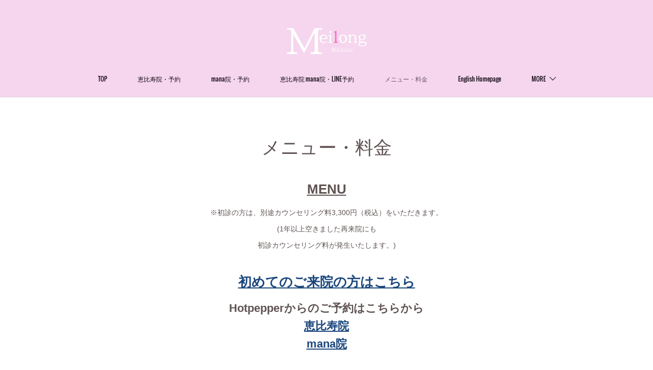

--- FILE ---
content_type: text/html; charset=utf-8
request_url: https://www.meilong.jp/pages/2357073/gallery
body_size: 30357
content:
<!doctype html>

            <html lang="ja" data-reactroot=""><head><meta charSet="UTF-8"/><meta http-equiv="X-UA-Compatible" content="IE=edge"/><meta name="viewport" content="width=device-width,user-scalable=no,initial-scale=1.0,minimum-scale=1.0,maximum-scale=1.0"/><title data-react-helmet="true">メニュー・料金 | 【公式】恵比寿の美容鍼灸サロンmeilong｜ツボを押さえた針・お灸の治療で美容と健康を叶えます</title><link data-react-helmet="true" rel="canonical" href="https://www.meilong.jp/pages/2357073/gallery"/><meta name="description" content="メニュー・料金 - MENU※初診の方は、別途カウンセリング料3,300円（税込）をいただきます。       (1年以上空きました再来院にも初診カウンセリング料が発生いたします。)初めてのご来院の方"/><meta name="google-site-verification" content="99jYNEbcl0P42M9d1O2fboHyjUinlFnDCqf9a37rBpk"/><meta property="fb:app_id" content="522776621188656"/><meta property="og:url" content="https://www.meilong.jp/pages/2357073/gallery"/><meta property="og:type" content="website"/><meta property="og:title" content="メニュー・料金"/><meta property="og:description" content="メニュー・料金 - MENU※初診の方は、別途カウンセリング料3,300円（税込）をいただきます。       (1年以上空きました再来院にも初診カウンセリング料が発生いたします。)初めてのご来院の方"/><meta property="og:image" content="https://cdn.amebaowndme.com/madrid-prd/madrid-web/images/sites/571432/fd5e6f9d5216403ebbdf4fa22494e8d3_314623bf5f291b779a7c99dd1ced5613.jpg"/><meta property="og:site_name" content="【公式】恵比寿の美容鍼灸サロンmeilong｜ツボを押さえた針・お灸の治療で美容と健康を叶えます"/><meta property="og:locale" content="ja_JP"/><meta name="twitter:card" content="summary"/><meta name="twitter:site" content="@amebaownd"/><meta name="twitter:title" content="メニュー・料金 | 【公式】恵比寿の美容鍼灸サロンmeilong｜ツボを押さえた針・お灸の治療で美容と健康を叶えます"/><meta name="twitter:description" content="メニュー・料金 - MENU※初診の方は、別途カウンセリング料3,300円（税込）をいただきます。       (1年以上空きました再来院にも初診カウンセリング料が発生いたします。)初めてのご来院の方"/><meta name="twitter:image" content="https://cdn.amebaowndme.com/madrid-prd/madrid-web/images/sites/571432/fd5e6f9d5216403ebbdf4fa22494e8d3_314623bf5f291b779a7c99dd1ced5613.jpg"/><link rel="alternate" type="application/rss+xml" title="【公式】恵比寿の美容鍼灸サロンmeilong｜ツボを押さえた針・お灸の治療で美容と健康を叶えます" href="https://www.meilong.jp/rss.xml"/><link rel="alternate" type="application/atom+xml" title="【公式】恵比寿の美容鍼灸サロンmeilong｜ツボを押さえた針・お灸の治療で美容と健康を叶えます" href="https://www.meilong.jp/atom.xml"/><link rel="sitemap" type="application/xml" title="Sitemap" href="/sitemap.xml"/><link href="https://static.amebaowndme.com/madrid-frontend/css/user.min-a66be375c.css" rel="stylesheet" type="text/css"/><link href="https://static.amebaowndme.com/madrid-frontend/css/pj/index.min-a66be375c.css" rel="stylesheet" type="text/css"/><link rel="icon" href="https://cdn.amebaowndme.com/madrid-prd/madrid-web/images/sites/571432/63533bce04f13a0752cf0a75d02c1f57_008d420136d3ccb21b3dbd3a0fc244f5.png?width=32&amp;height=32"/><link rel="apple-touch-icon" href="https://cdn.amebaowndme.com/madrid-prd/madrid-web/images/sites/571432/63533bce04f13a0752cf0a75d02c1f57_008d420136d3ccb21b3dbd3a0fc244f5.png?width=180&amp;height=180"/><style id="site-colors" charSet="UTF-8">.u-nav-clr {
  color: #120912;
}
.u-nav-bdr-clr {
  border-color: #120912;
}
.u-nav-bg-clr {
  background-color: #f6d6ef;
}
.u-nav-bg-bdr-clr {
  border-color: #f6d6ef;
}
.u-site-clr {
  color: ;
}
.u-base-bg-clr {
  background-color: #ffffff;
}
.u-btn-clr {
  color: #5f5352;
}
.u-btn-clr:hover,
.u-btn-clr--active {
  color: rgba(95,83,82, 0.7);
}
.u-btn-clr--disabled,
.u-btn-clr:disabled {
  color: rgba(95,83,82, 0.5);
}
.u-btn-bdr-clr {
  border-color: #5f5352;
}
.u-btn-bdr-clr:hover,
.u-btn-bdr-clr--active {
  border-color: rgba(95,83,82, 0.7);
}
.u-btn-bdr-clr--disabled,
.u-btn-bdr-clr:disabled {
  border-color: rgba(95,83,82, 0.5);
}
.u-btn-bg-clr {
  background-color: #5f5352;
}
.u-btn-bg-clr:hover,
.u-btn-bg-clr--active {
  background-color: rgba(95,83,82, 0.7);
}
.u-btn-bg-clr--disabled,
.u-btn-bg-clr:disabled {
  background-color: rgba(95,83,82, 0.5);
}
.u-txt-clr {
  color: #5f5352;
}
.u-txt-clr--lv1 {
  color: rgba(95,83,82, 0.7);
}
.u-txt-clr--lv2 {
  color: rgba(95,83,82, 0.5);
}
.u-txt-clr--lv3 {
  color: rgba(95,83,82, 0.3);
}
.u-txt-bg-clr {
  background-color: #efeded;
}
.u-lnk-clr,
.u-clr-area a {
  color: #1b477d;
}
.u-lnk-clr:visited,
.u-clr-area a:visited {
  color: rgba(27,71,125, 0.7);
}
.u-lnk-clr:hover,
.u-clr-area a:hover {
  color: rgba(27,71,125, 0.5);
}
.u-ttl-blk-clr {
  color: #5f5352;
}
.u-ttl-blk-bdr-clr {
  border-color: #5f5352;
}
.u-ttl-blk-bdr-clr--lv1 {
  border-color: #dfdcdc;
}
.u-bdr-clr {
  border-color: #d9d5d4;
}
.u-acnt-bdr-clr {
  border-color: #5f5352;
}
.u-acnt-bg-clr {
  background-color: #5f5352;
}
body {
  background-color: #ffffff;
}
blockquote {
  color: rgba(95,83,82, 0.7);
  border-left-color: #d9d5d4;
};</style><style id="user-css" charSet="UTF-8">/**
 * @media all
 * 全体に適用したいCSSを記述してください。
 */
/*
.btn__item {
  border-radius: 24px;
}
*/
body[data-page-num="2357070"] .grid-type--html:last-of-type,
body[data-page-num="2357071"] .grid-type--html:last-of-type,
body[data-page-num="2357072"] .grid-type--html:last-of-type,
body[data-page-num="2357073"] .grid-type--html:last-of-type,
body[data-page-num="2362580"] .grid-type--html:last-of-type,
body[data-page-num="2362419"] .grid-type--html:last-of-type,
body[data-page-num="2362418"] .grid-type--html:last-of-type{
   display:none;
};</style><style media="screen and (max-width: 800px)" id="user-sp-css" charSet="UTF-8">/**
 * @media (max-width: 800px)
 * 画面幅が800px以下のスマートフォン、タブレット用のCSSを記述してください。
 */
/*
.btn__item {
  border-radius: 24px;
}
*/
body[data-page-num="2357070"] .grid-type--html:last-of-type,
body[data-page-num="2357071"] .grid-type--html:last-of-type,
body[data-page-num="2357072"] .grid-type--html:last-of-type,
body[data-page-num="2357073"] .grid-type--html:last-of-type,
body[data-page-num="2362580"] .grid-type--html:last-of-type,
body[data-page-num="2362419"] .grid-type--html:last-of-type,
body[data-page-num="2362418"] .grid-type--html:last-of-type{
  display:block;
  position:fixed;
  left:0;
  bottom:-2.5vw;
  width:100%;
  z-index:1000;
}

body[data-page-num="2357070"] .grid-type--html:last-of-type iframe,
body[data-page-num="2357071"] .grid-type--html:last-of-type iframe,
body[data-page-num="2357072"] .grid-type--html:last-of-type iframe,
body[data-page-num="2357073"] .grid-type--html:last-of-type iframe,
body[data-page-num="2362580"] .grid-type--html:last-of-type iframe,
body[data-page-num="2362419"] .grid-type--html:last-of-type iframe,
body[data-page-num="2362418"] .grid-type--html:last-of-type iframe{
  height:auto!important;
}

body[data-page-num="2357070"]#mdrd-f018ec3.plan-premium .footer__item,
body[data-page-num="2357071"]#mdrd-f018ec3.plan-premium .footer__item,
body[data-page-num="2357072"]#mdrd-f018ec3.plan-premium .footer__item,
body[data-page-num="2357073"]#mdrd-f018ec3.plan-premium .footer__item,
body[data-page-num="2362580"]#mdrd-f018ec3.plan-premium .footer__item,
body[data-page-num="2362419"]#mdrd-f018ec3.plan-premium .footer__item,
body[data-page-num="2362418"]#mdrd-f018ec3.plan-premium .footer__item{
  margin-bottom:22vw!important;
}

.header{
 height:50px;
}

.site-logo img{
        max-width: 100px;
        max-height: 70px;
    };</style><script>
              (function(i,s,o,g,r,a,m){i['GoogleAnalyticsObject']=r;i[r]=i[r]||function(){
              (i[r].q=i[r].q||[]).push(arguments)},i[r].l=1*new Date();a=s.createElement(o),
              m=s.getElementsByTagName(o)[0];a.async=1;a.src=g;m.parentNode.insertBefore(a,m)
              })(window,document,'script','//www.google-analytics.com/analytics.js','ga');
            </script></head><body id="mdrd-a66be375c" class="u-txt-clr u-base-bg-clr theme-pj plan-premium hide-owndbar "><noscript><iframe src="//www.googletagmanager.com/ns.html?id=GTM-PXK9MM" height="0" width="0" style="display:none;visibility:hidden"></iframe></noscript><script>
            (function(w,d,s,l,i){w[l]=w[l]||[];w[l].push({'gtm.start':
            new Date().getTime(),event:'gtm.js'});var f=d.getElementsByTagName(s)[0],
            j=d.createElement(s),dl=l!='dataLayer'?'&l='+l:'';j.async=true;j.src=
            '//www.googletagmanager.com/gtm.js?id='+i+dl;f.parentNode.insertBefore(j,f);
            })(window,document, 'script', 'dataLayer', 'GTM-PXK9MM');
            </script><div id="content"><div class="page u-nav-bg-clr " data-reactroot=""><div class="page__outer"><div class="page__inner u-base-bg-clr"><header class="page__header header u-nav-bg-clr u-bdr-clr"><div class="header__inner"><div class="site-logo"><div><img alt=""/></div></div><nav role="navigation" class="header__nav global-nav u-font js-nav-overflow-criterion is-invisible"><ul class="global-nav__list "><li class="global-nav__item u-nav-bdr-clr js-nav-item "><a target="" class="u-nav-clr u-nav-bdr-clr u-font" href="/">TOP</a></li><li class="global-nav__item u-nav-bdr-clr js-nav-item "><a href="https://beauty.hotpepper.jp/kr/slnH000579153/" target="_blank" class="u-nav-clr u-nav-bdr-clr u-font">恵比寿院・予約</a></li><li class="global-nav__item u-nav-bdr-clr js-nav-item "><a href="https://beauty.hotpepper.jp/kr/slnH000589332/" target="_blank" class="u-nav-clr u-nav-bdr-clr u-font">mana院・予約</a></li><li class="global-nav__item u-nav-bdr-clr js-nav-item "><a href="https://page.line.me/192awxei?openQrModal=true" target="_blank" class="u-nav-clr u-nav-bdr-clr u-font">恵比寿院 mana院・LINE予約</a></li><li class="global-nav__item u-nav-bdr-clr js-nav-item global-nav__item--active"><a target="" class="u-nav-clr u-nav-bdr-clr u-font" href="/pages/2357073/gallery">メニュー・料金</a></li><li class="global-nav__item u-nav-bdr-clr js-nav-item "><a target="" class="u-nav-clr u-nav-bdr-clr u-font" href="/pages/2357074/menu">English Homepage</a></li><li class="global-nav__item u-nav-bdr-clr js-nav-item "><a target="" class="u-nav-clr u-nav-bdr-clr u-font" href="/pages/2357071/news">- meilong -</a></li><li class="global-nav__item u-nav-bdr-clr js-nav-item "><a target="" class="u-nav-clr u-nav-bdr-clr u-font" href="/pages/2362580/page_201811041518">アクセス・営業時間</a></li><li class="global-nav__item u-nav-bdr-clr js-nav-item "><a target="" class="u-nav-clr u-nav-bdr-clr u-font" href="/pages/9371598/page_202511121422">メディアお問い合わせ</a></li><li class="global-nav__item u-nav-bdr-clr js-nav-item "><a target="" class="u-nav-clr u-nav-bdr-clr u-font" href="/pages/2362419/page_201811041335">鍼灸 / 美容鍼灸</a></li><li class="global-nav__item u-nav-bdr-clr js-nav-item "><a target="" class="u-nav-clr u-nav-bdr-clr u-font" href="/pages/2357072/blog">代表・スタッフ</a></li><li class="global-nav__item u-nav-bdr-clr js-nav-item "><a target="" class="u-nav-clr u-nav-bdr-clr u-font" href="/pages/2362418/page_201811041334">提携クリニック</a></li><li class="global-nav__item u-nav-bdr-clr js-nav-item "><a target="" class="u-nav-clr u-nav-bdr-clr u-font" href="/pages/2426721/blog">Staff blog</a></li><li class="global-nav__item u-nav-bdr-clr js-nav-item "><a target="" class="u-nav-clr u-nav-bdr-clr u-font" href="/pages/2362421/page_201811041336">よくあるご質問</a></li><li class="global-nav__item u-nav-bdr-clr js-nav-item "><a target="" class="u-nav-clr u-nav-bdr-clr u-font" href="/pages/2426655/facebook_feed">Facebook</a></li><li class="global-nav__item u-nav-bdr-clr js-nav-item "><a target="" class="u-nav-clr u-nav-bdr-clr u-font" href="/pages/2426656/instagram">Instagram</a></li><li class="global-nav__item u-nav-bdr-clr js-nav-item "><a target="" class="u-nav-clr u-nav-bdr-clr u-font" href="/pages/2362422/page_201811041336">キャンペーン</a></li><li class="global-nav__item u-nav-bdr-clr js-nav-item "><a target="" class="u-nav-clr u-nav-bdr-clr u-font" href="/pages/6919140/page_202304111138">紹介制漢方店　kanpo lab × Meilong</a></li><li class="global-nav__item u-nav-bdr-clr js-nav-item "><a target="" class="u-nav-clr u-nav-bdr-clr u-font" href="/pages/2426651/page_201812021308">求人情報</a></li><li class="global-nav__item u-nav-bdr-clr js-nav-item "><a target="" class="u-nav-clr u-nav-bdr-clr u-font" href="/pages/2881344/page_201905171049">お客様からの声</a></li><li class="global-nav__item u-nav-bdr-clr js-nav-item "><a target="" class="u-nav-clr u-nav-bdr-clr u-font" href="/pages/9028067/page_202506101039">Meilong 公式SNS</a></li></ul></nav><div class="header__icon header-icon"><span class="header-icon__item u-nav-bdr-clr"></span><span class="header-icon__item u-nav-bdr-clr"></span></div></div></header><div><div><div class="page__main-outer u-base-bg-clr" role="main"><div class="page__main page__main--static"><div class="grid grid--l grid--title"><div class="col1-1 col1-1--gtr-l column"><div class="block__outer"><div><div class="heading-lv1"><h1 class="heading-lv1__text u-ttl-blk-clr u-ttl-blk-bdr-clr u-font"><span class="u-base-bg-clr">メニュー・料金</span></h1></div></div></div></div></div><div class="row grid grid--l js-row grid-type--text grid--col1 grid-mode--undefined "><div class="column js-column col1-1 col1-1--gtr-l"><div class="block__outer"><div class=""><div style="position:relative" class="block__outer block__outer--base u-clr-area"><div style="position:relative" class="block"><div style="position:relative" class="block__inner"><div class="block-txt txt txt--s u-txt-clr"><h2 style="text-align: center;"><u><b>MENU</b></u></h2><p style="text-align: center;">※初診の方は、別途カウンセリング料3,300円（税込）をいただきます。</p><p style="text-align: center;">       (1年以上空きました再来院にも</p><p style="text-align: center;">初診カウンセリング料が発生いたします。)</p><p style="text-align: center;"><a class="u-lnk-clr" href="https://www.meilong.jp/posts/16511718?categoryIds=1560234"><br></a></p><h2 style="text-align: center;"><b><u><a class="u-lnk-clr" href="https://www.meilong.jp/posts/16511718?categoryIds=1560234">初めてのご来院の方はこちら</a></u></b></h2><h3 style="text-align: center;"><b>Hotpepperからのご予約はこちらから<br></b><b><a class="u-lnk-clr" href="https://beauty.hotpepper.jp/kr/slnH000579153/"><u>恵比寿院<br></u></a></b><b><a class="u-lnk-clr" href="https://beauty.hotpepper.jp/kr/slnH000589332/"><u>mana院</u></a></b></h3></div></div></div></div></div></div></div></div><div class="row grid grid--l js-row grid-type--image grid--col2 grid-mode--undefined "><div class="column js-column col1-2 col1-2--gtr-l"><div class="block__outer"><div class=""><div class="img img__item--center"><div><img alt=""/></div></div></div></div></div><div class="column js-column col1-2 col1-2--gtr-l"><div class="block__outer"><div class=""><div style="position:relative" class="block__outer block__outer--base u-clr-area"><div style="position:relative" class="block"><div style="position:relative" class="block__inner"><div class="block-txt txt txt--s u-txt-clr"><h3>お得な回数券</h3></div></div></div></div></div></div><div class="block__outer"><div class=""><div style="position:relative" class="block__outer block__outer--base u-clr-area"><div style="position:relative" class="block"><div style="position:relative" class="block__inner"><div class="block-txt txt txt--s u-txt-clr"><p>皆様に長く定期的に通っていただきたいという願いから全メニュー1回の施術費用がとてもお安くなる回数券をご用意！</p><p>5回分のお値段で6回受けることができるもの<br>10回分のお値段で13回受けることができるもの</p><p>平日限定(13:00～17:00までの施術)ともに6回・13回券</p><p>現在3種類での ご案内が可能です。</p><p><a class="u-lnk-clr" href="https://www.meilong.jp/posts/5571256"><u>詳細はこちら</u></a></p></div></div></div></div></div></div></div></div><div class="row grid grid--l js-row grid-type--image grid--col2 grid-mode--undefined "><div class="column js-column col1-2 col1-2--gtr-l"><div class="block__outer"><div class=""><div class="img img__item--center"><div><img alt=""/></div></div></div></div></div><div class="column js-column col1-2 col1-2--gtr-l"><div class="block__outer"><div class=""><div style="position:relative" class="block__outer block__outer--base u-clr-area"><div style="position:relative" class="block"><div style="position:relative" class="block__inner"><div class="block-txt txt txt--s u-txt-clr"><h3>鍼灸治療（60min）</h3></div></div></div></div></div></div><div class="block__outer"><div class=""><div style="position:relative" class="block__outer block__outer--base u-clr-area"><div style="position:relative" class="block"><div style="position:relative" class="block__inner"><div class="block-txt txt txt--s u-txt-clr"><p>料金： ¥11,000(税込)<br></p><p>身体の不調を整える基本の鍼灸治療コースです。個々の症状に合わせて施術を行い、自然治癒力を高めます。肩こりや腰痛、ストレス緩和にも効果的です。</p></div></div></div></div></div></div><div class="block__outer"><div class=""><div class="btn btn--center"><a target="_self" class="btn__item u-btn-bdr-clr u-btn-clr u-font btn__item--m" href="https://line.me/R/ti/p/@192awxei">ご予約はLINEから</a></div></div></div></div></div><div class="row grid grid--l js-row grid-type--image grid--col2 grid-mode--undefined "><div class="column js-column col1-2 col1-2--gtr-l"><div class="block__outer"><div class=""><div class="img img__item--center"><div><img alt=""/></div></div></div></div></div><div class="column js-column col1-2 col1-2--gtr-l"><div class="block__outer"><div class=""><div style="position:relative" class="block__outer block__outer--base u-clr-area"><div style="position:relative" class="block"><div style="position:relative" class="block__inner"><div class="block-txt txt txt--s u-txt-clr"><h3>鍼灸治療（90min）</h3></div></div></div></div></div></div><div class="block__outer"><div class=""><div style="position:relative" class="block__outer block__outer--base u-clr-area"><div style="position:relative" class="block"><div style="position:relative" class="block__inner"><div class="block-txt txt txt--s u-txt-clr"><p>料金： ¥14,850(税込)</p><p>60分コースよりもじっくりと施術を行い、深部までアプローチします。慢性的な不調やリラックス効果を求める方におすすめです。</p></div></div></div></div></div></div><div class="block__outer"><div class=""><div class="btn btn--center"><a target="_self" class="btn__item u-btn-bdr-clr u-btn-clr u-font btn__item--m" href="https://line.me/R/ti/p/@192awxei">ご予約はLINEから</a></div></div></div></div></div><div class="row grid grid--l js-row grid-type--image grid--col2 grid-mode--undefined "><div class="column js-column col1-2 col1-2--gtr-l"><div class="block__outer"><div class=""><div class="img img__item--center"><div><img alt=""/></div></div></div></div></div><div class="column js-column col1-2 col1-2--gtr-l"><div class="block__outer"><div class=""><div style="position:relative" class="block__outer block__outer--base u-clr-area"><div style="position:relative" class="block"><div style="position:relative" class="block__inner"><div class="block-txt txt txt--s u-txt-clr"><h3>小顔電流鍼（60min）</h3></div></div></div></div></div></div><div class="block__outer"><div class=""><div style="position:relative" class="block__outer block__outer--base u-clr-area"><div style="position:relative" class="block"><div style="position:relative" class="block__inner"><div class="block-txt txt txt--s u-txt-clr"><p>料金： ¥12,100(税込)</p><p>初心者向きの美容鍼灸に比べて鍼が細く本数の少ないメニューです。電気を流すことでリフトアップ、浮腫み解消、お肌のトーンアップ効果が期待できます。</p><p>仰向けのみの施術で小顔マッサージ付き</p></div></div></div></div></div></div><div class="block__outer"><div class=""><div class="btn btn--center"><a target="_self" class="btn__item u-btn-bdr-clr u-btn-clr u-font btn__item--m" href="https://line.me/R/ti/p/@192awxei">ご予約はLINEから</a></div></div></div></div></div><div class="row grid grid--l js-row grid-type--image grid--col2 grid-mode--undefined "><div class="column js-column col1-2 col1-2--gtr-l"><div class="block__outer"><div class=""><div class="img img__item--center"><div><img alt=""/></div></div></div></div></div><div class="column js-column col1-2 col1-2--gtr-l"><div class="block__outer"><div class=""><div style="position:relative" class="block__outer block__outer--base u-clr-area"><div style="position:relative" class="block"><div style="position:relative" class="block__inner"><div class="block-txt txt txt--s u-txt-clr"><h3>小顔電流鍼（90min）</h3></div></div></div></div></div></div><div class="block__outer"><div class=""><div style="position:relative" class="block__outer block__outer--base u-clr-area"><div style="position:relative" class="block"><div style="position:relative" class="block__inner"><div class="block-txt txt txt--s u-txt-clr"><p>料金： ¥17,600(税込)</p><p>60分のメニューに背面の施術が付きます。</p><p>お身体とお顔のお悩みを改善できます。</p></div></div></div></div></div></div><div class="block__outer"><div class=""><div class="btn btn--center"><a target="_self" class="btn__item u-btn-bdr-clr u-btn-clr u-font btn__item--m" href="https://line.me/R/ti/p/@192awxei">ご予約はLINEから</a></div></div></div></div></div><div class="row grid grid--l js-row grid-type--image grid--col2 grid-mode--undefined "><div class="column js-column col1-2 col1-2--gtr-l"><div class="block__outer"><div class=""><div class="img img__item--center"><div><img alt=""/></div></div></div></div></div><div class="column js-column col1-2 col1-2--gtr-l"><div class="block__outer"><div class=""><div style="position:relative" class="block__outer block__outer--base u-clr-area"><div style="position:relative" class="block"><div style="position:relative" class="block__inner"><div class="block-txt txt txt--s u-txt-clr"><h3>美容鍼灸（60min）</h3></div></div></div></div></div></div><div class="block__outer"><div class=""><div style="position:relative" class="block__outer block__outer--base u-clr-area"><div style="position:relative" class="block"><div style="position:relative" class="block__inner"><div class="block-txt txt txt--s u-txt-clr"><p>料金： ¥17,600(税込)</p><p>美容に特化した鍼灸のコース。</p><p>鍼を100本～200本使用し、身体とお顔悩み全てにアプローチできるmeilong独自の技術です。</p></div></div></div></div></div></div><div class="block__outer"><div class=""><div class="btn btn--center"><a target="_self" class="btn__item u-btn-bdr-clr u-btn-clr u-font btn__item--m" href="https://line.me/R/ti/p/@192awxei">ご予約はLINEから</a></div></div></div></div></div><div class="row grid grid--l js-row grid-type--image grid--col2 grid-mode--undefined "><div class="column js-column col1-2 col1-2--gtr-l"><div class="block__outer"><div class=""><div class="img img__item--center"><div><img alt=""/></div></div></div></div></div><div class="column js-column col1-2 col1-2--gtr-l"><div class="block__outer"><div class=""><div style="position:relative" class="block__outer block__outer--base u-clr-area"><div style="position:relative" class="block"><div style="position:relative" class="block__inner"><div class="block-txt txt txt--s u-txt-clr"><h3>美容鍼灸（90min）</h3></div></div></div></div></div></div><div class="block__outer"><div class=""><div style="position:relative" class="block__outer block__outer--base u-clr-area"><div style="position:relative" class="block"><div style="position:relative" class="block__inner"><div class="block-txt txt txt--s u-txt-clr"><p>料金： ¥24,200(税込)</p><p>60分のコース内容にマッサージが付きます。</p></div></div></div></div></div></div><div class="block__outer"><div class=""><div class="btn btn--center"><a target="_self" class="btn__item u-btn-bdr-clr u-btn-clr u-font btn__item--m" href="https://line.me/R/ti/p/@192awxei">ご予約はLINEから</a></div></div></div></div></div><div class="row grid grid--l js-row grid-type--image grid--col2 grid-mode--undefined "><div class="column js-column col1-2 col1-2--gtr-l"><div class="block__outer"><div class=""><div class="img img__item--center"><div><img alt=""/></div></div></div></div></div><div class="column js-column col1-2 col1-2--gtr-l"><div class="block__outer"><div class=""><div style="position:relative" class="block__outer block__outer--base u-clr-area"><div style="position:relative" class="block"><div style="position:relative" class="block__inner"><div class="block-txt txt txt--s u-txt-clr"><h3>妊活鍼灸（60min）</h3></div></div></div></div></div></div><div class="block__outer"><div class=""><div style="position:relative" class="block__outer block__outer--base u-clr-area"><div style="position:relative" class="block"><div style="position:relative" class="block__inner"><div class="block-txt txt txt--s u-txt-clr"><p>料金： ¥9,900(税込)</p><p>妊活をサポートするための鍼灸コース。ホルモンバランスを整え、妊娠しやすい体づくりを目指します。</p></div></div></div></div></div></div><div class="block__outer"><div class=""><div class="btn btn--center"><a target="_self" class="btn__item u-btn-bdr-clr u-btn-clr u-font btn__item--m" href="https://line.me/R/ti/p/@192awxei">ご予約はLINEから</a></div></div></div></div></div><div class="row grid grid--l js-row grid-type--image grid--col2 grid-mode--undefined "><div class="column js-column col1-2 col1-2--gtr-l"><div class="block__outer"><div class=""><div class="img img__item--center"><div><img alt=""/></div></div></div></div></div><div class="column js-column col1-2 col1-2--gtr-l"><div class="block__outer"><div class=""><div style="position:relative" class="block__outer block__outer--base u-clr-area"><div style="position:relative" class="block"><div style="position:relative" class="block__inner"><div class="block-txt txt txt--s u-txt-clr"><h3>妊活鍼灸（90min）</h3></div></div></div></div></div></div><div class="block__outer"><div class=""><div style="position:relative" class="block__outer block__outer--base u-clr-area"><div style="position:relative" class="block"><div style="position:relative" class="block__inner"><div class="block-txt txt txt--s u-txt-clr"><p>料金： ¥13,750(税込)</p><p>より深い施術を行い、妊活をさらに効果的にサポートします。しっかりと施術をしたい方におすすめです。</p></div></div></div></div></div></div><div class="block__outer"><div class=""><div class="btn btn--center"><a target="_self" class="btn__item u-btn-bdr-clr u-btn-clr u-font btn__item--m" href="https://line.me/R/ti/p/@192awxei">ご予約はLINEから</a></div></div></div></div></div><div class="row grid grid--l js-row grid-type--image grid--col2 grid-mode--undefined "><div class="column js-column col1-2 col1-2--gtr-l"><div class="block__outer"><div class=""><div class="img img__item--center"><div><img alt=""/></div></div></div></div></div><div class="column js-column col1-2 col1-2--gtr-l"><div class="block__outer"><div class=""><div style="position:relative" class="block__outer block__outer--base u-clr-area"><div style="position:relative" class="block"><div style="position:relative" class="block__inner"><div class="block-txt txt txt--s u-txt-clr"><h3>マタニティ鍼灸（60min）</h3></div></div></div></div></div></div><div class="block__outer"><div class=""><div style="position:relative" class="block__outer block__outer--base u-clr-area"><div style="position:relative" class="block"><div style="position:relative" class="block__inner"><div class="block-txt txt txt--s u-txt-clr"><p>料金： ¥11,000(税込)</p><p>妊娠中の不調をケアする鍼灸コース。腰痛やむくみ、つわりなどを軽減し、快適なマタニティライフをサポートします。</p></div></div></div></div></div></div><div class="block__outer"><div class=""><div class="btn btn--center"><a target="_self" class="btn__item u-btn-bdr-clr u-btn-clr u-font btn__item--m" href="https://line.me/R/ti/p/@192awxei">ご予約はLINEから</a></div></div></div></div></div><div class="row grid grid--l js-row grid-type--image grid--col2 grid-mode--undefined "><div class="column js-column col1-2 col1-2--gtr-l"><div class="block__outer"><div class=""><div class="img img__item--center"><div><img alt=""/></div></div></div></div></div><div class="column js-column col1-2 col1-2--gtr-l"><div class="block__outer"><div class=""><div style="position:relative" class="block__outer block__outer--base u-clr-area"><div style="position:relative" class="block"><div style="position:relative" class="block__inner"><div class="block-txt txt txt--s u-txt-clr"><h3>マタニティ鍼灸（90min）</h3></div></div></div></div></div></div><div class="block__outer"><div class=""><div style="position:relative" class="block__outer block__outer--base u-clr-area"><div style="position:relative" class="block"><div style="position:relative" class="block__inner"><div class="block-txt txt txt--s u-txt-clr"><p>料金： ¥16,500(税込)</p><p>妊娠期の全身ケアをさらに丁寧に行います。妊娠中の様々な悩みを抱える方に最適な充実コースです。</p></div></div></div></div></div></div><div class="block__outer"><div class=""><div class="btn btn--center"><a target="_self" class="btn__item u-btn-bdr-clr u-btn-clr u-font btn__item--m" href="https://line.me/R/ti/p/@192awxei">ご予約はLINEから</a></div></div></div></div></div><div class="row grid grid--l js-row grid-type--image grid--col2 grid-mode--undefined "><div class="column js-column col1-2 col1-2--gtr-l"><div class="block__outer"><div class=""><div class="img img__item--center"><div><img alt=""/></div></div></div></div></div><div class="column js-column col1-2 col1-2--gtr-l"><div class="block__outer"><div class=""><div style="position:relative" class="block__outer block__outer--base u-clr-area"><div style="position:relative" class="block"><div style="position:relative" class="block__inner"><div class="block-txt txt txt--s u-txt-clr"><h3>指圧マッサージケア（60min）</h3></div></div></div></div></div></div><div class="block__outer"><div class=""><div style="position:relative" class="block__outer block__outer--base u-clr-area"><div style="position:relative" class="block"><div style="position:relative" class="block__inner"><div class="block-txt txt txt--s u-txt-clr"><p>料金： ¥9,900(税込)</p><p>全身を指圧で丁寧にほぐし、筋肉の緊張を解消します。日々の疲れやストレスをリフレッシュしたい方におすすめです。</p></div></div></div></div></div></div><div class="block__outer"><div class=""><div class="btn btn--center"><a target="_self" class="btn__item u-btn-bdr-clr u-btn-clr u-font btn__item--m" href="https://line.me/R/ti/p/@192awxei">ご予約はLINEから</a></div></div></div></div></div><div class="row grid grid--l js-row grid-type--image grid--col2 grid-mode--undefined "><div class="column js-column col1-2 col1-2--gtr-l"><div class="block__outer"><div class=""><div class="img img__item--center"><div><img alt=""/></div></div></div></div></div><div class="column js-column col1-2 col1-2--gtr-l"><div class="block__outer"><div class=""><div style="position:relative" class="block__outer block__outer--base u-clr-area"><div style="position:relative" class="block"><div style="position:relative" class="block__inner"><div class="block-txt txt txt--s u-txt-clr"><h3>指圧マッサージケア（90min）</h3></div></div></div></div></div></div><div class="block__outer"><div class=""><div style="position:relative" class="block__outer block__outer--base u-clr-area"><div style="position:relative" class="block"><div style="position:relative" class="block__inner"><div class="block-txt txt txt--s u-txt-clr"><p>料金： ¥14,300(税込)</p><p>時間をかけて全身をより深くケアし、疲労回復とリラクゼーション効果を最大限に引き出します。</p></div></div></div></div></div></div><div class="block__outer"><div class=""><div class="btn btn--center"><a target="_self" class="btn__item u-btn-bdr-clr u-btn-clr u-font btn__item--m" href="https://line.me/R/ti/p/@192awxei">ご予約はLINEから</a></div></div></div></div></div><div class="row grid grid--l js-row grid-type--image grid--col2 grid-mode--undefined "><div class="column js-column col1-2 col1-2--gtr-l"><div class="block__outer"><div class=""><div class="img img__item--center"><div><img alt=""/></div></div></div></div></div><div class="column js-column col1-2 col1-2--gtr-l"><div class="block__outer"><div class=""><div style="position:relative" class="block__outer block__outer--base u-clr-area"><div style="position:relative" class="block"><div style="position:relative" class="block__inner"><div class="block-txt txt txt--s u-txt-clr"><h3>The Meilong（150min）</h3></div></div></div></div></div></div><div class="block__outer"><div class=""><div style="position:relative" class="block__outer block__outer--base u-clr-area"><div style="position:relative" class="block"><div style="position:relative" class="block__inner"><div class="block-txt txt txt--s u-txt-clr"><p>料金： ¥33,000(税込)</p><p>極上のリラクゼーションを提供する特別なコース。</p></div></div></div></div></div></div><div class="block__outer"><div class=""><div class="btn btn--center"><a target="_self" class="btn__item u-btn-bdr-clr u-btn-clr u-font btn__item--m" href="https://line.me/R/ti/p/@192awxei">ご予約はLINEから</a></div></div></div></div></div><div class="row grid grid--l js-row grid-type--image grid--col2 grid-mode--undefined "><div class="column js-column col1-2 col1-2--gtr-l"><div class="block__outer"><div class=""><div class="img img__item--center"><div><img alt=""/></div></div></div></div></div><div class="column js-column col1-2 col1-2--gtr-l"><div class="block__outer"><div class=""><div style="position:relative" class="block__outer block__outer--base u-clr-area"><div style="position:relative" class="block"><div style="position:relative" class="block__inner"><div class="block-txt txt txt--s u-txt-clr"><h3>漢方+鍼灸　体質改善保障コース（3ヶ月～）</h3></div></div></div></div></div></div><div class="block__outer"><div class=""><div style="position:relative" class="block__outer block__outer--base u-clr-area"><div style="position:relative" class="block"><div style="position:relative" class="block__inner"><div class="block-txt txt txt--s u-txt-clr"><p>料金： ¥77,000(税込)〜</p><p>体質改善を目的とした本格的なプログラムです。漢方と鍼灸を組み合わせ、3ヶ月以上の継続的なケアで根本的な健康改善をサポートします。</p></div></div></div></div></div></div><div class="block__outer"><div class=""><div class="btn btn--center"><a target="_self" class="btn__item u-btn-bdr-clr u-btn-clr u-font btn__item--m" href="https://line.me/R/ti/p/@192awxei">ご予約はLINEから</a></div></div></div></div></div><div class="row grid grid--l js-row grid-type--text grid--col1 grid-mode--undefined "><div class="column js-column col1-1 col1-1--gtr-l"><div class="block__outer"><div class=""><div style="position:relative" class="block__outer block__outer--base u-clr-area"><div style="position:relative" class="block"><div style="position:relative" class="block__inner"><div class="block-txt txt txt--s u-txt-clr"><p>※10,000円以下のお会計はクレジットカードのお支払いがいただきかねます。</p><p>お現金をご準備のうえご来院をお願い申し上げます。</p></div></div></div></div></div></div></div></div><div class="row grid grid--l js-row grid-type--text grid--col1 grid-mode--undefined "><div class="column js-column col1-1 col1-1--gtr-l"><div class="block__outer"><div class=""><div style="position:relative" class="block__outer block__outer--base u-clr-area"><div style="position:relative" class="block"><div style="position:relative" class="block__inner"><div class="block-txt txt txt--s u-txt-clr"><h2 style="text-align: center;"><u><strong>OPTION</strong></u></h2></div></div></div></div></div></div></div></div><div class="row grid grid--l js-row grid-type--text grid--col1 grid-mode--undefined "><div class="column js-column col1-1 col1-1--gtr-l"><div class="block__outer"><div class=""><div style="position:relative" class="block__outer block__outer--base u-clr-area"><div style="position:relative" class="block"><div style="position:relative" class="block__inner"><div class="block-txt txt txt--s u-txt-clr"><h3 style="text-align: center;"><br></h3><p style="text-align: center;"><br></p><p style="text-align: center;">腸デトックス ￥5,500(税込)</p><p style="text-align: center;">ヘッドマッサージ ＋￥4,400(税込)</p><p style="text-align: center;">小顔マッサージ ＋￥5,500(税込)</p><p style="text-align: center;">低周波パルス＝小顔電流 ＋￥3,300(税込)</p><p style="text-align: center;">美鍼＋小顔電流 ＋￥5,500(税込)</p><p style="text-align: center;">美髪育毛電流鍼 ＋￥4,400(税込)</p><p style="text-align: center;">デコルテ美鍼 ＋￥4,400(税込)</p><p style="text-align: center;">くま美容鍼 ＋￥3,300(税込)</p><p style="text-align: center;">法令線美容鍼 ＋￥3,300(税込)</p><p style="text-align: center;">カッピング（吸い玉）＋￥4,400(税込)</p><p style="text-align: center;">刺絡治療＋￥5,500(税込)</p><p style="text-align: center;">施術時間延長（15min）+￥3,300(税込)</p><p style="text-align: center;">一部位の鍼灸/マッサージ追加(15min)+￥4,400(税込)</p><p style="text-align: center;">箱灸+￥3,300(税込)</p><p style="text-align: center;">耳ツボジュエリー(10粒) +¥4,400(税込)</p><p style="text-align: center;"><br></p><h3 style="text-align: center;"><u><a class="u-lnk-clr" href="https://page.line.me/192awxei?openQrModal=true">◆WEB予約はこちら◆</a></u></h3></div></div></div></div></div></div></div></div><div class="row grid grid--l js-row grid-type--text grid--col1 grid-mode--undefined "><div class="column js-column col1-1 col1-1--gtr-l"><div class="block__outer"><div class=""><div style="position:relative" class="block__outer block__outer--base u-clr-area"><div style="position:relative" class="block"><div style="position:relative" class="block__inner"><div class="block-txt txt txt--s u-txt-clr"><h2 style="text-align: center;"><strong><u>出張プラン</u></strong></h2><p style="text-align: center;">恵比寿で高評価を頂いております</p><p style="text-align: center;">meilongの施術がご自宅などで受けられます。</p><p style="text-align: center;">もちろん全スタッフが国家資格を</p><p style="text-align: center;">持っておりますので ご安心ください。</p><p style="text-align: center;"><br></p><p style="text-align: center;">60分 19,800円（税込）/ 交通費込(23区内)<br></p><p style="text-align: center;">90分 27,500円（税込）/ 交通費込(23区内)</p><p style="text-align: center;"><br></p></div></div></div></div></div></div></div></div><div class="row grid grid--l js-row grid-type--text grid--col1 grid-mode--undefined "><div class="column js-column col1-1 col1-1--gtr-l"><div class="block__outer"><div class=""><div style="position:relative" class="block__outer block__outer--base u-clr-area"><div style="position:relative" class="block"><div style="position:relative" class="block__inner"><div class="block-txt txt txt--s u-txt-clr"><p style="text-align: center;"><br></p><p style="text-align: center;">※　施術者指名の場合は、指名料2,200円</p><p style="text-align: center;">代表指名、院長指名3,300円（税込）</p><p style="text-align: center;">をいただきます。</p><p style="text-align: center;"><br></p><p style="text-align: center;">※ご予約のキャンセルにつきましては、必ずお電話ください。</p><p style="text-align: center;">事情によっては考慮しますが、連絡のない当日キャンセルはキャンセル料として100％頂戴しております。</p></div></div></div></div></div></div></div></div><div class="row grid grid--l js-row grid-type--text grid--col1 grid-mode--undefined "><div class="column js-column col1-1 col1-1--gtr-l"><div class="block__outer"><div class=""><div style="position:relative" class="block__outer block__outer--base u-clr-area"><div style="position:relative" class="block"><div style="position:relative" class="block__inner"><div class="block-txt txt txt--s u-txt-clr"><h2 style="text-align: center;"><u><b>meilongサプリメント特別パック</b></u></h2></div></div></div></div></div></div></div></div><div class="row grid grid--l js-row grid-type--image grid--col2 grid-mode--undefined "><div class="column js-column col1-2 col1-2--gtr-l"><div class="block__outer"><div class=""><div class="img img__item--center"><div><img alt=""/></div></div></div></div></div><div class="column js-column col1-2 col1-2--gtr-l"><div class="block__outer"><div class=""><div style="position:relative" class="block__outer block__outer--base u-clr-area"><div style="position:relative" class="block"><div style="position:relative" class="block__inner"><div class="block-txt txt txt--s u-txt-clr"><p>本当におすすめできるものだけを厳選した<br>meilongのサプリメント特別パックになります。</p><p>meilongの施術と特別パックを併用することで、内側からのケアと外側からのアプローチが相乗効果を生み、より確かな変化を実感できます。</p><p>本パックは、ご来院いただいた方のみにご提供しております。</p><p>meilongにご来院の際に、ぜひスタッフまでお尋ねください。</p></div></div></div></div></div></div></div></div><div class="row grid grid--l js-row grid-type--text grid--col1 grid-mode--undefined "><div class="column js-column col1-1 col1-1--gtr-l"><div class="block__outer"><div class=""><div style="position:relative" class="block__outer block__outer--base u-clr-area"><div style="position:relative" class="block"><div style="position:relative" class="block__inner"><div class="block-txt txt txt--s u-txt-clr"><h2 style="text-align: center;"><b>サブスクプラン</b></h2></div></div></div></div></div></div></div></div><div class="row grid grid--l js-row grid-type--image grid--col2 grid-mode--undefined "><div class="column js-column col1-2 col1-2--gtr-l"><div class="block__outer"><div class=""><div class="img img__item--center"><div><img alt=""/></div></div></div></div></div><div class="column js-column col1-2 col1-2--gtr-l"><div class="block__outer"><div class=""><div style="position:relative" class="block__outer block__outer--base u-clr-area"><div style="position:relative" class="block"><div style="position:relative" class="block__inner"><div class="block-txt txt txt--s u-txt-clr"><p>【個人向けサブスクプラン】</p><p>◆６０分メニュー限定<br>◆６０分メニューでしたら身体のケアでもお顔のケアでもその月のご予定に合わせてメニューの変更ができます！<br></p><p>◆１年間のご契約でお支払いは毎月33,000円です</p><p></p></div></div></div></div></div></div></div></div><div class="row grid grid--l js-row grid-type--image grid--col2 grid-mode--undefined "><div class="column js-column col1-2 col1-2--gtr-l"><div class="block__outer"><div class=""><div class="img img__item--center"><div><img alt=""/></div></div></div></div></div><div class="column js-column col1-2 col1-2--gtr-l"><div class="block__outer"><div class=""><div style="position:relative" class="block__outer block__outer--base u-clr-area"><div style="position:relative" class="block"><div style="position:relative" class="block__inner"><div class="block-txt txt txt--s u-txt-clr"><p>【法人向けサブスクプラン】</p><p>◆６０分メニュー限定<br>◆社員5名まで、月2回の施術を受けることができます！<br>◆１年間のご契約でお支払いは毎月110,000円です</p></div></div></div></div></div></div></div></div><div class="row grid grid--l js-row grid-type--post grid--col1 grid-mode--summary grid--summary-btn"><div class="column js-column col1-1 col1-1--gtr-l"><div class="block__outer"><div class=""><div><div><div><div><div class="heading-lv2 heading-lv2--blk"><h2 class="heading-lv2__text u-ttl-blk-clr u-ttl-blk-bdr-clr u-font"><span class="u-base-bg-clr">各メニュー詳細</span></h2></div></div><div class="blog-list blog-list--summary blog-list--grid blog-list--recent"><article class="blog-item--index0 blog-list__item blog-item u-bdr-clr"><div class="blog-item__inner"><div class="blog-item__body blog-body "><a class="blog-item__date u-acnt-bg-clr u-font" href="/posts/16511718?categoryIds=1560234"><time class="" dateTime="2018-12-02T07:15:35Z">2018.12.02 07:15</time></a><div class="blog-item__title blog-title"><h3 class="blog-title__text"><a class="u-txt-clr" href="/posts/16511718?categoryIds=1560234">★恵比寿院初回時割引き価格★</a></h3></div><div><p class="blog-item__text"><a class="u-txt-clr" href="/posts/16511718?categoryIds=1560234">初めてのご来院の方は恵比寿院限定で40％OFF(下記の価格)とさせていただきます。ご予約はこちら～menu～鍼灸治療（60min） ￥6,600鍼灸治療（90min） ¥8,910※お身体への施術の際に低周波パルス（3,300円）が無料で付きます。小顔電流鍼（60min）（顔首デコルテマッサージ付き）¥7,260小顔電流鍼（90min）（...</a></p></div></div></div></article><article class="blog-item--index1 blog-list__item blog-item u-bdr-clr"><div class="blog-item__inner"><div class="blog-item__body blog-body blog-item__body--img-show"><a class="blog-item__date u-acnt-bg-clr u-font" href="/posts/5123943?categoryIds=1560234"><time class="" dateTime="2018-12-01T05:23:40Z">2018.12.01 05:23</time></a><div class="blog-item__title blog-title"><h3 class="blog-title__text"><a class="u-txt-clr" href="/posts/5123943?categoryIds=1560234">鍼灸治療  60min / 90min</a></h3></div><div><p class="blog-item__text"><a class="u-txt-clr" href="/posts/5123943?categoryIds=1560234">鍼灸治療（全てのお悩みにオーダーメードでご対応します）</a></p></div></div><div class="blog-item__img"><div><img alt=""/></div></div></div></article><article class="blog-item--index2 blog-list__item blog-item u-bdr-clr"><div class="blog-item__inner"><div class="blog-item__body blog-body blog-item__body--img-show"><a class="blog-item__date u-acnt-bg-clr u-font" href="/posts/5123979?categoryIds=1560234"><time class="" dateTime="2018-12-01T02:10:13Z">2018.12.01 02:10</time></a><div class="blog-item__title blog-title"><h3 class="blog-title__text"><a class="u-txt-clr" href="/posts/5123979?categoryIds=1560234">美容鍼灸（全身）60min / 90min</a></h3></div><div><p class="blog-item__text"><a class="u-txt-clr" href="/posts/5123979?categoryIds=1560234">満足する本数鍼を使用する、他にはない東洋美容法美容鍼灸は100本以上の本数を刺入しますが本数に限度はありませんので満足がいく本数で施術いたします。（余りにも過剰な本数ですと内出血のリスクは上がります）小じわ・たるみ・目の周囲のくま・くすみ・浮腫といった体の悩みの改善を目的とした施術です。顔に使用する鍼は太めのものを多く使ったほうが、皮膚の...</a></p></div></div><div class="blog-item__img"><div><img alt=""/></div></div></div></article><article class="blog-item--index3 blog-list__item blog-item u-bdr-clr"><div class="blog-item__inner"><div class="blog-item__body blog-body blog-item__body--img-show"><a class="blog-item__date u-acnt-bg-clr u-font" href="/posts/5346263?categoryIds=1560234"><time class="" dateTime="2018-11-30T02:43:32Z">2018.11.30 02:43</time></a><div class="blog-item__title blog-title"><h3 class="blog-title__text"><a class="u-txt-clr" href="/posts/5346263?categoryIds=1560234">マタニティ鍼灸  60min / 90min</a></h3></div><div><p class="blog-item__text"><a class="u-txt-clr" href="/posts/5346263?categoryIds=1560234">妊娠中から出産前後の鍼灸・整体治療妊娠から出産までは、女性の心身が日々、劇的に変化していく期間です。当院では鍼灸と整体を用いながら、流産防止と健全な胎児の成長・逆子治療・陣痛促進・安産、そして産後の体調の快復までをしっかりとサポートいたします。妊娠周期に合わせた運動、歩行・ストレッチ・お灸・さらしの巻き方などの指導も行っております。※通っ...</a></p></div></div><div class="blog-item__img"><div><img alt=""/></div></div></div></article><article class="blog-item--index4 blog-list__item blog-item u-bdr-clr"><div class="blog-item__inner"><div class="blog-item__body blog-body blog-item__body--img-show"><a class="blog-item__date u-acnt-bg-clr u-font" href="/posts/5346230?categoryIds=1560234"><time class="" dateTime="2018-11-30T02:35:39Z">2018.11.30 02:35</time></a><div class="blog-item__title blog-title"><h3 class="blog-title__text"><a class="u-txt-clr" href="/posts/5346230?categoryIds=1560234">妊活鍼灸 60min /90min</a></h3></div><div><p class="blog-item__text"><a class="u-txt-clr" href="/posts/5346230?categoryIds=1560234">妊活鍼灸（妊娠力を高める治療）なかなか妊娠しない…もしかして不妊症？ そんな不安が頭をよぎったとき、多くの女性がまず婦人科を訪れることと思います。西洋医学の不妊治療は、超音波エコーで卵巣や内膜の状態をチェックしたり、血液検査でホルモン値を測定して排卵時期を特定することもできます。投薬により複数の卵子を同時に育てたり、精子と卵子を体外で受精...</a></p></div></div><div class="blog-item__img"><div><img alt=""/></div></div></div></article><article class="blog-item--index5 blog-list__item blog-item u-bdr-clr"><div class="blog-item__inner"><div class="blog-item__body blog-body blog-item__body--img-show"><a class="blog-item__date u-acnt-bg-clr u-font" href="/posts/5123962?categoryIds=1560234"><time class="" dateTime="2018-11-04T04:45:52Z">2018.11.04 04:45</time></a><div class="blog-item__title blog-title"><h3 class="blog-title__text"><a class="u-txt-clr" href="/posts/5123962?categoryIds=1560234">小顔電流鍼（顔首デコルテマッサージ付き）60min  / 90min</a></h3></div><div><p class="blog-item__text"><a class="u-txt-clr" href="/posts/5123962?categoryIds=1560234">美容鍼灸デビューの方にオススメ！初心者向き徒手マッサージでデコルテ周りのリンパや血流を良くしリラックスしたあと、鍼と小顔効果を出す微弱な電流を使ってお顔のツボを刺激し、むくみの解消を促します。即効性が期待される施術のため、多くの方に、すぐにお顔の変化を実感していただいいています。使用している鍼は痛みの少ないタイプですので、鍼が初めての方に...</a></p></div></div><div class="blog-item__img"><div><img alt=""/></div></div></div></article><article class="blog-item--index6 blog-list__item blog-item u-bdr-clr"><div class="blog-item__inner"><div class="blog-item__body blog-body blog-item__body--img-show"><a class="blog-item__date u-acnt-bg-clr u-font" href="/posts/5124002?categoryIds=1560234"><time class="" dateTime="2018-10-17T05:38:04Z">2018.10.17 05:38</time></a><div class="blog-item__title blog-title"><h3 class="blog-title__text"><a class="u-txt-clr" href="/posts/5124002?categoryIds=1560234">指圧マッサージケア60min  / 90min</a></h3></div><div><p class="blog-item__text"><a class="u-txt-clr" href="/posts/5124002?categoryIds=1560234">コリが強く、鍼灸が苦手な方におすすめ体全体のコリが強く、鍼灸が苦手な方向けの施術です。指の力で体の奥深くを刺激することで、辛い痛みを解消していきます。現在、恵比寿院のみのご提供になります。指圧マッサージ60分　8,800円指圧マッサージ90分　13,200円WEBでのご予約はこちらお電話でのご予約はこちら03-6412-8890</a></p></div></div><div class="blog-item__img"><div><img alt=""/></div></div></div></article><article class="blog-item--index7 blog-list__item blog-item u-bdr-clr"><div class="blog-item__inner"><div class="blog-item__body blog-body blog-item__body--img-show"><a class="blog-item__date u-acnt-bg-clr u-font" href="/posts/5124030?categoryIds=1560234"><time class="" dateTime="2018-10-01T05:47:04Z">2018.10.01 05:47</time></a><div class="blog-item__title blog-title"><h3 class="blog-title__text"><a class="u-txt-clr" href="/posts/5124030?categoryIds=1560234">THE ～MEILONG～　150min</a></h3></div><div><p class="blog-item__text"><a class="u-txt-clr" href="/posts/5124030?categoryIds=1560234">MEILONGが誇る贅沢コース　好きなメニューを好きなだけ！コリが強く、オイルが苦手な方におすすめ150分の時間の間、お好みのメニューを組み合わせて施術を受けていただける至福のコースです。特に辛い場所やお悩みの部分を重点的にケアしても良いですし、受けたいメニューを欲張って組み合わせてみてもOKです！現在、恵比寿院のみご提供になります。15...</a></p></div></div><div class="blog-item__img"><div><img alt=""/></div></div></div></article><article class="blog-item--index8 blog-list__item blog-item u-bdr-clr"><div class="blog-item__inner"><div class="blog-item__body blog-body blog-item__body--img-show"><a class="blog-item__date u-acnt-bg-clr u-font" href="/posts/37435545?categoryIds=1560234"><time class="" dateTime="2018-09-13T07:24:29Z">2018.09.13 07:24</time></a><div class="blog-item__title blog-title"><h3 class="blog-title__text"><a class="u-txt-clr" href="/posts/37435545?categoryIds=1560234">体質改善保証コース</a></h3></div><div><p class="blog-item__text"><a class="u-txt-clr" href="/posts/37435545?categoryIds=1560234">鍼灸＋漢方　　77000円〜（3ヶ月分の毎週の鍼灸治療と毎日の漢方が含まれています。）毎日の漢方と毎週の鍼灸治療がセットになった本気の体質改善コースです。</a></p></div></div><div class="blog-item__img"><div><img alt=""/></div></div></div></article></div><div class="btn btn--summary btn--center"><a class="btn__item u-btn-bdr-clr u-btn-clr u-font btn__item--undefined" href="/posts/categories/1560234/page/1?type=grid">もっと見る</a></div></div></div></div></div></div></div></div><div class="row grid grid--l js-row grid-type--html grid--col1 grid-mode--undefined "><div class="column js-column col1-1 col1-1--gtr-l"><div class="block__outer"><div class="block-type--html"><div class="block u-clr-area"><iframe seamless="" style="height:16px" class="js-mdrd-block-html-target block-html__frame"></iframe></div></div></div></div></div></div></div><div class="pswp" tabindex="-1" role="dialog" aria-hidden="true"><div class="pswp__bg"></div><div class="pswp__scroll-wrap"><div class="pswp__container"><div class="pswp__item"></div><div class="pswp__item"></div><div class="pswp__item"></div></div><div class="pswp__ui pswp__ui--hidden"><div class="pswp__top-bar"><div class="pswp__counter"></div><button class="pswp__button pswp__button--close" title="Close (Esc)"></button><button class="pswp__button pswp__button--share" title="Share"></button><button class="pswp__button pswp__button--fs" title="Toggle fullscreen"></button><button class="pswp__button pswp__button--zoom" title="Zoom in/out"></button><div class="pswp__preloader"><div class="pswp__preloader__icn"><div class="pswp__preloader__cut"><div class="pswp__preloader__donut"></div></div></div></div></div><div class="pswp__share-modal pswp__share-modal--hidden pswp__single-tap"><div class="pswp__share-tooltip"></div></div><div class="pswp__button pswp__button--close pswp__close"><span class="pswp__close__item pswp__close"></span><span class="pswp__close__item pswp__close"></span></div><div class="pswp__bottom-bar"><button class="pswp__button pswp__button--arrow--left js-lightbox-arrow" title="Previous (arrow left)"></button><button class="pswp__button pswp__button--arrow--right js-lightbox-arrow" title="Next (arrow right)"></button></div><div class=""><div class="pswp__caption"><div class="pswp__caption"></div><div class="pswp__caption__link"><a class="js-link"></a></div></div></div></div></div></div></div></div><footer role="contentinfo" class="page__footer footer" style="opacity:1 !important;visibility:visible !important;text-indent:0 !important;overflow:visible !important;position:static !important"><div class="footer__inner u-bdr-clr footer--pagetop" style="opacity:1 !important;visibility:visible !important;text-indent:0 !important;overflow:visible !important;display:block !important;transform:none !important"><p class="pagetop"><a href="#" class="pagetop__link u-bdr-clr">Page Top</a></p><div class="footer__item u-bdr-clr" style="opacity:1 !important;visibility:visible !important;text-indent:0 !important;overflow:visible !important;display:block !important;transform:none !important"><p class="footer__copyright u-font"><small class="u-txt-clr u-txt-clr--lv2 u-font" style="color:rgba(95,83,82, 0.5) !important">Copyright(c) メイロン株式会社　meilong All Rights Reserved.</small></p></div></div></footer></div></div><div class="toast"></div></div></div><script charSet="UTF-8">window.mdrdEnv="prd";</script><script charSet="UTF-8">window.INITIAL_STATE={"authenticate":{"authCheckCompleted":false,"isAuthorized":false},"blogPostReblogs":{},"category":{},"currentSite":{"fetching":false,"status":null,"site":{}},"shopCategory":{},"categories":{},"notifications":{},"page":{"2357073":{"fetching":false,"loaded":true,"meta":{"code":200},"data":{"id":"2357073","siteId":"571432","type":"static","idForType":"0","status":"1","title":"メニュー・料金","urlPath":"gallery","showTitle":true,"blogPosts":null,"facebookAlbumImages":null,"instagramAlbumImages":null,"createdAt":"2018-11-01T09:47:14Z","updatedAt":"2026-01-12T00:55:58Z","contents":{"layout":{"rows":[{"columns":[{"blocks":[{"type":"text","format":"html","value":"\u003Ch2 style=\"text-align: center;\"\u003E\u003Cu\u003E\u003Cb\u003EMENU\u003C\u002Fb\u003E\u003C\u002Fu\u003E\u003C\u002Fh2\u003E\u003Cp style=\"text-align: center;\"\u003E※初診の方は、別途カウンセリング料3,300円（税込）をいただきます。\u003C\u002Fp\u003E\u003Cp style=\"text-align: center;\"\u003E       (1年以上空きました再来院にも\u003C\u002Fp\u003E\u003Cp style=\"text-align: center;\"\u003E初診カウンセリング料が発生いたします。)\u003C\u002Fp\u003E\u003Cp style=\"text-align: center;\"\u003E\u003Ca href=\"https:\u002F\u002Fwww.meilong.jp\u002Fposts\u002F16511718?categoryIds=1560234\" class=\"u-lnk-clr\"\u003E\u003Cbr\u003E\u003C\u002Fa\u003E\u003C\u002Fp\u003E\u003Ch2 style=\"text-align: center;\"\u003E\u003Cb\u003E\u003Cu\u003E\u003Ca href=\"https:\u002F\u002Fwww.meilong.jp\u002Fposts\u002F16511718?categoryIds=1560234\" class=\"u-lnk-clr\"\u003E初めてのご来院の方はこちら\u003C\u002Fa\u003E\u003C\u002Fu\u003E\u003C\u002Fb\u003E\u003C\u002Fh2\u003E\u003Ch3 style=\"text-align: center;\"\u003E\u003Cb\u003EHotpepperからのご予約はこちらから\u003Cbr\u003E\u003C\u002Fb\u003E\u003Cb\u003E\u003Ca href=\"https:\u002F\u002Fbeauty.hotpepper.jp\u002Fkr\u002FslnH000579153\u002F\" class=\"u-lnk-clr\"\u003E\u003Cu\u003E恵比寿院\u003Cbr\u003E\u003C\u002Fu\u003E\u003C\u002Fa\u003E\u003C\u002Fb\u003E\u003Cb\u003E\u003Ca href=\"https:\u002F\u002Fbeauty.hotpepper.jp\u002Fkr\u002FslnH000589332\u002F\" class=\"u-lnk-clr\"\u003E\u003Cu\u003Emana院\u003C\u002Fu\u003E\u003C\u002Fa\u003E\u003C\u002Fb\u003E\u003C\u002Fh3\u003E"}]}]},{"columns":[{"blocks":[{"type":"image","fit":true,"scale":1,"align":"center","url":"https:\u002F\u002Fcdn.amebaowndme.com\u002Fmadrid-prd\u002Fmadrid-web\u002Fimages\u002Fsites\u002F571432\u002Ffd5e6f9d5216403ebbdf4fa22494e8d3_314623bf5f291b779a7c99dd1ced5613.jpg","link":"","width":800,"height":567,"target":"_self"}]},{"blocks":[{"type":"text","format":"html","value":"\u003Ch3\u003Eお得な回数券\u003C\u002Fh3\u003E"},{"type":"text","format":"html","value":"\u003Cp\u003E皆様に長く定期的に通っていただきたいという願いから全メニュー1回の施術費用がとてもお安くなる回数券をご用意！\u003C\u002Fp\u003E\u003Cp\u003E5回分のお値段で6回受けることができるもの\u003Cbr\u003E10回分のお値段で13回受けることができるもの\u003C\u002Fp\u003E\u003Cp\u003E平日限定(13:00～17:00までの施術)ともに6回・13回券\u003C\u002Fp\u003E\u003Cp\u003E現在3種類での ご案内が可能です。\u003C\u002Fp\u003E\u003Cp\u003E\u003Ca href=\"https:\u002F\u002Fwww.meilong.jp\u002Fposts\u002F5571256\" class=\"u-lnk-clr\"\u003E\u003Cu\u003E詳細はこちら\u003C\u002Fu\u003E\u003C\u002Fa\u003E\u003C\u002Fp\u003E"}]}]},{"columns":[{"blocks":[{"type":"image","fit":true,"scale":1,"align":"center","url":"https:\u002F\u002Fcdn.amebaowndme.com\u002Fmadrid-prd\u002Fmadrid-web\u002Fimages\u002Fsites\u002F571432\u002Fcf3a2a0078ec39d9e27dd6bf16c3d492_162314c8f421164e921c2a12445976dd.jpg","link":"","width":640,"height":427,"target":"_self"}]},{"blocks":[{"type":"text","format":"html","value":"\u003Ch3\u003E鍼灸治療（60min）\u003C\u002Fh3\u003E"},{"type":"text","format":"html","value":"\u003Cp\u003E料金： ¥11,000(税込)\u003Cbr\u003E\u003C\u002Fp\u003E\u003Cp\u003E身体の不調を整える基本の鍼灸治療コースです。個々の症状に合わせて施術を行い、自然治癒力を高めます。肩こりや腰痛、ストレス緩和にも効果的です。\u003C\u002Fp\u003E"},{"type":"button","title":"ご予約はLINEから","align":"center","size":"m","target":"_self","url":"https:\u002F\u002Fline.me\u002FR\u002Fti\u002Fp\u002F@192awxei"}]}]},{"columns":[{"blocks":[{"type":"image","fit":true,"scale":1,"align":"center","url":"https:\u002F\u002Fcdn.amebaowndme.com\u002Fmadrid-prd\u002Fmadrid-web\u002Fimages\u002Fsites\u002F571432\u002Fe77aaabb4c5d41918bbd2608409712de_7d2b96a68c9597754ae40f27419efde1.jpg","link":"","width":640,"height":427,"target":"_self"}]},{"blocks":[{"type":"text","format":"html","value":"\u003Ch3\u003E鍼灸治療（90min）\u003C\u002Fh3\u003E"},{"type":"text","format":"html","value":"\u003Cp\u003E料金： ¥14,850(税込)\u003C\u002Fp\u003E\u003Cp\u003E60分コースよりもじっくりと施術を行い、深部までアプローチします。慢性的な不調やリラックス効果を求める方におすすめです。\u003C\u002Fp\u003E"},{"type":"button","title":"ご予約はLINEから","align":"center","size":"m","target":"_self","url":"https:\u002F\u002Fline.me\u002FR\u002Fti\u002Fp\u002F@192awxei"}]}]},{"columns":[{"blocks":[{"type":"image","fit":true,"scale":1,"align":"center","url":"https:\u002F\u002Fcdn.amebaowndme.com\u002Fmadrid-prd\u002Fmadrid-web\u002Fimages\u002Fsites\u002F571432\u002Fa0f1ac54b1b870f6e4050f0d78867580_e25200a5a5c8ed0988d0543106032b4a.jpg","link":"","width":438,"height":328,"target":"_self"}]},{"blocks":[{"type":"text","format":"html","value":"\u003Ch3\u003E小顔電流鍼（60min）\u003C\u002Fh3\u003E"},{"type":"text","format":"html","value":"\u003Cp\u003E料金： ¥12,100(税込)\u003C\u002Fp\u003E\u003Cp\u003E初心者向きの美容鍼灸に比べて鍼が細く本数の少ないメニューです。電気を流すことでリフトアップ、浮腫み解消、お肌のトーンアップ効果が期待できます。\u003C\u002Fp\u003E\u003Cp\u003E仰向けのみの施術で小顔マッサージ付き\u003C\u002Fp\u003E"},{"type":"button","title":"ご予約はLINEから","align":"center","size":"m","target":"_self","url":"https:\u002F\u002Fline.me\u002FR\u002Fti\u002Fp\u002F@192awxei"}]}]},{"columns":[{"blocks":[{"type":"image","fit":true,"scale":1,"align":"center","url":"https:\u002F\u002Fcdn.amebaowndme.com\u002Fmadrid-prd\u002Fmadrid-web\u002Fimages\u002Fsites\u002F571432\u002F23500d1aa7be40a114ad20c0c2717f5b_0c2dea91973b0ddfd6873b4c9936250b.jpg","link":"","width":438,"height":328,"target":"_self"}]},{"blocks":[{"type":"text","format":"html","value":"\u003Ch3\u003E小顔電流鍼（90min）\u003C\u002Fh3\u003E"},{"type":"text","format":"html","value":"\u003Cp\u003E料金： ¥17,600(税込)\u003C\u002Fp\u003E\u003Cp\u003E60分のメニューに背面の施術が付きます。\u003C\u002Fp\u003E\u003Cp\u003Eお身体とお顔のお悩みを改善できます。\u003C\u002Fp\u003E"},{"type":"button","title":"ご予約はLINEから","align":"center","size":"m","target":"_self","url":"https:\u002F\u002Fline.me\u002FR\u002Fti\u002Fp\u002F@192awxei"}]}]},{"columns":[{"blocks":[{"type":"image","fit":true,"scale":1,"align":"center","url":"https:\u002F\u002Fcdn.amebaowndme.com\u002Fmadrid-prd\u002Fmadrid-web\u002Fimages\u002Fsites\u002F571432\u002F017060b9e5c3b3da58910c032a36fc5c_f100421ecb007823c58c0060fe0a09ce.jpg","link":"","width":2052,"height":1368,"target":"_self"}]},{"blocks":[{"type":"text","format":"html","value":"\u003Ch3\u003E美容鍼灸（60min）\u003C\u002Fh3\u003E"},{"type":"text","format":"html","value":"\u003Cp\u003E料金： ¥17,600(税込)\u003C\u002Fp\u003E\u003Cp\u003E美容に特化した鍼灸のコース。\u003C\u002Fp\u003E\u003Cp\u003E鍼を100本～200本使用し、身体とお顔悩み全てにアプローチできるmeilong独自の技術です。\u003C\u002Fp\u003E"},{"type":"button","title":"ご予約はLINEから","align":"center","size":"m","target":"_self","url":"https:\u002F\u002Fline.me\u002FR\u002Fti\u002Fp\u002F@192awxei"}]}]},{"columns":[{"blocks":[{"type":"image","fit":true,"scale":1,"align":"center","url":"https:\u002F\u002Fcdn.amebaowndme.com\u002Fmadrid-prd\u002Fmadrid-web\u002Fimages\u002Fsites\u002F571432\u002F470f963702993ac914a6120ccd4e7d1c_8f3b7c73107ac6d9b3c5d4f2afa3db2b.jpg","link":"","width":2052,"height":1368,"target":"_self"}]},{"blocks":[{"type":"text","format":"html","value":"\u003Ch3\u003E美容鍼灸（90min）\u003C\u002Fh3\u003E"},{"type":"text","format":"html","value":"\u003Cp\u003E料金： ¥24,200(税込)\u003C\u002Fp\u003E\u003Cp\u003E60分のコース内容にマッサージが付きます。\u003C\u002Fp\u003E"},{"type":"button","title":"ご予約はLINEから","align":"center","size":"m","target":"_self","url":"https:\u002F\u002Fline.me\u002FR\u002Fti\u002Fp\u002F@192awxei"}]}]},{"columns":[{"blocks":[{"type":"image","fit":true,"scale":1,"align":"center","url":"https:\u002F\u002Fcdn.amebaowndme.com\u002Fmadrid-prd\u002Fmadrid-web\u002Fimages\u002Fsites\u002F571432\u002Ff99a6e37d0275788cc3a909b8c4744b5_a6c954c1c484dd53a7dbac3afd216c92.jpg","link":"","width":640,"height":427,"target":"_self"}]},{"blocks":[{"type":"text","format":"html","value":"\u003Ch3\u003E妊活鍼灸（60min）\u003C\u002Fh3\u003E"},{"type":"text","format":"html","value":"\u003Cp\u003E料金： ¥9,900(税込)\u003C\u002Fp\u003E\u003Cp\u003E妊活をサポートするための鍼灸コース。ホルモンバランスを整え、妊娠しやすい体づくりを目指します。\u003C\u002Fp\u003E"},{"type":"button","title":"ご予約はLINEから","align":"center","size":"m","target":"_self","url":"https:\u002F\u002Fline.me\u002FR\u002Fti\u002Fp\u002F@192awxei"}]}]},{"columns":[{"blocks":[{"type":"image","fit":true,"scale":1,"align":"center","url":"https:\u002F\u002Fcdn.amebaowndme.com\u002Fmadrid-prd\u002Fmadrid-web\u002Fimages\u002Fsites\u002F571432\u002Fa47ba184ae34f98e5768bdfe63bd0bf8_412b6762b3caeb7a867b2187740836f7.jpg","link":"","width":640,"height":427,"target":"_self"}]},{"blocks":[{"type":"text","format":"html","value":"\u003Ch3\u003E妊活鍼灸（90min）\u003C\u002Fh3\u003E"},{"type":"text","format":"html","value":"\u003Cp\u003E料金： ¥13,750(税込)\u003C\u002Fp\u003E\u003Cp\u003Eより深い施術を行い、妊活をさらに効果的にサポートします。しっかりと施術をしたい方におすすめです。\u003C\u002Fp\u003E"},{"type":"button","title":"ご予約はLINEから","align":"center","size":"m","target":"_self","url":"https:\u002F\u002Fline.me\u002FR\u002Fti\u002Fp\u002F@192awxei"}]}]},{"columns":[{"blocks":[{"type":"image","fit":true,"scale":1,"align":"center","url":"https:\u002F\u002Fcdn.amebaowndme.com\u002Fmadrid-prd\u002Fmadrid-web\u002Fimages\u002Fsites\u002F571432\u002Fefc7f3273697c6bb1bde9936f390be8e_7d3f5297955e11ea16a7cd27c4d163a5.jpg","link":"","width":640,"height":426,"target":"_self"}]},{"blocks":[{"type":"text","format":"html","value":"\u003Ch3\u003Eマタニティ鍼灸（60min）\u003C\u002Fh3\u003E"},{"type":"text","format":"html","value":"\u003Cp\u003E料金： ¥11,000(税込)\u003C\u002Fp\u003E\u003Cp\u003E妊娠中の不調をケアする鍼灸コース。腰痛やむくみ、つわりなどを軽減し、快適なマタニティライフをサポートします。\u003C\u002Fp\u003E"},{"type":"button","title":"ご予約はLINEから","align":"center","size":"m","target":"_self","url":"https:\u002F\u002Fline.me\u002FR\u002Fti\u002Fp\u002F@192awxei"}]}]},{"columns":[{"blocks":[{"type":"image","fit":true,"scale":1,"align":"center","url":"https:\u002F\u002Fcdn.amebaowndme.com\u002Fmadrid-prd\u002Fmadrid-web\u002Fimages\u002Fsites\u002F571432\u002F877b33d23d9e502066099aed01500a7d_6a383a204ed90f601c333448038935cb.jpg","link":"","width":640,"height":426,"target":"_self"}]},{"blocks":[{"type":"text","format":"html","value":"\u003Ch3\u003Eマタニティ鍼灸（90min）\u003C\u002Fh3\u003E"},{"type":"text","format":"html","value":"\u003Cp\u003E料金： ¥16,500(税込)\u003C\u002Fp\u003E\u003Cp\u003E妊娠期の全身ケアをさらに丁寧に行います。妊娠中の様々な悩みを抱える方に最適な充実コースです。\u003C\u002Fp\u003E"},{"type":"button","title":"ご予約はLINEから","align":"center","size":"m","target":"_self","url":"https:\u002F\u002Fline.me\u002FR\u002Fti\u002Fp\u002F@192awxei"}]}]},{"columns":[{"blocks":[{"type":"image","fit":true,"scale":1,"align":"center","url":"https:\u002F\u002Fcdn.amebaowndme.com\u002Fmadrid-prd\u002Fmadrid-web\u002Fimages\u002Fsites\u002F571432\u002F044ae431375ea14ecf1e96f515165920_6d82873b8b9210a51ad435b211a7ffd4.jpg","link":"","width":3771,"height":2514,"target":"_self"}]},{"blocks":[{"type":"text","format":"html","value":"\u003Ch3\u003E指圧マッサージケア（60min）\u003C\u002Fh3\u003E"},{"type":"text","format":"html","value":"\u003Cp\u003E料金： ¥9,900(税込)\u003C\u002Fp\u003E\u003Cp\u003E全身を指圧で丁寧にほぐし、筋肉の緊張を解消します。日々の疲れやストレスをリフレッシュしたい方におすすめです。\u003C\u002Fp\u003E"},{"type":"button","title":"ご予約はLINEから","align":"center","size":"m","target":"_self","url":"https:\u002F\u002Fline.me\u002FR\u002Fti\u002Fp\u002F@192awxei"}]}]},{"columns":[{"blocks":[{"type":"image","fit":true,"scale":1,"align":"center","url":"https:\u002F\u002Fcdn.amebaowndme.com\u002Fmadrid-prd\u002Fmadrid-web\u002Fimages\u002Fsites\u002F571432\u002Fd67692413ff41eb4b503cdb51e8fa5b7_003420fd8b15569c157939bb92612402.jpg","link":"","width":3771,"height":2514,"target":"_self"}]},{"blocks":[{"type":"text","format":"html","value":"\u003Ch3\u003E指圧マッサージケア（90min）\u003C\u002Fh3\u003E"},{"type":"text","format":"html","value":"\u003Cp\u003E料金： ¥14,300(税込)\u003C\u002Fp\u003E\u003Cp\u003E時間をかけて全身をより深くケアし、疲労回復とリラクゼーション効果を最大限に引き出します。\u003C\u002Fp\u003E"},{"type":"button","title":"ご予約はLINEから","align":"center","size":"m","target":"_self","url":"https:\u002F\u002Fline.me\u002FR\u002Fti\u002Fp\u002F@192awxei"}]}]},{"columns":[{"blocks":[{"type":"image","fit":true,"scale":1,"align":"center","url":"https:\u002F\u002Fcdn.amebaowndme.com\u002Fmadrid-prd\u002Fmadrid-web\u002Fimages\u002Fsites\u002F571432\u002Fa796670fa127de418f1edbbd62652bc8_a11db0344769c9d8fc2cbc3004cb2d9a.jpg","link":"","width":446,"height":246,"target":"_self"}]},{"blocks":[{"type":"text","format":"html","value":"\u003Ch3\u003EThe Meilong（150min）\u003C\u002Fh3\u003E"},{"type":"text","format":"html","value":"\u003Cp\u003E料金： ¥33,000(税込)\u003C\u002Fp\u003E\u003Cp\u003E極上のリラクゼーションを提供する特別なコース。\u003C\u002Fp\u003E"},{"type":"button","title":"ご予約はLINEから","align":"center","size":"m","target":"_self","url":"https:\u002F\u002Fline.me\u002FR\u002Fti\u002Fp\u002F@192awxei"}]}]},{"columns":[{"blocks":[{"type":"image","fit":true,"scale":1,"align":"center","url":"https:\u002F\u002Fcdn.amebaowndme.com\u002Fmadrid-prd\u002Fmadrid-web\u002Fimages\u002Fsites\u002F571432\u002Fcddccf6fd4265edba4e902ba78b048de_48d7606ac618c52edcdc2e5ab9534f06.jpg","link":"","width":5760,"height":3840,"target":"_self"}]},{"blocks":[{"type":"text","format":"html","value":"\u003Ch3\u003E漢方+鍼灸　体質改善保障コース（3ヶ月～）\u003C\u002Fh3\u003E"},{"type":"text","format":"html","value":"\u003Cp\u003E料金： ¥77,000(税込)〜\u003C\u002Fp\u003E\u003Cp\u003E体質改善を目的とした本格的なプログラムです。漢方と鍼灸を組み合わせ、3ヶ月以上の継続的なケアで根本的な健康改善をサポートします。\u003C\u002Fp\u003E"},{"type":"button","title":"ご予約はLINEから","align":"center","size":"m","target":"_self","url":"https:\u002F\u002Fline.me\u002FR\u002Fti\u002Fp\u002F@192awxei"}]}]},{"columns":[{"blocks":[{"type":"text","format":"html","value":"\u003Cp\u003E※10,000円以下のお会計はクレジットカードのお支払いがいただきかねます。\u003C\u002Fp\u003E\u003Cp\u003Eお現金をご準備のうえご来院をお願い申し上げます。\u003C\u002Fp\u003E"}]}]},{"columns":[{"blocks":[{"type":"text","format":"html","value":"\u003Ch2 style=\"text-align: center;\"\u003E\u003Cu\u003E\u003Cstrong\u003EOPTION\u003C\u002Fstrong\u003E\u003C\u002Fu\u003E\u003C\u002Fh2\u003E"}]}]},{"columns":[{"blocks":[{"type":"text","format":"html","value":"\u003Ch3 style=\"text-align: center;\"\u003E\u003Cbr\u003E\u003C\u002Fh3\u003E\u003Cp style=\"text-align: center;\"\u003E\u003Cbr\u003E\u003C\u002Fp\u003E\u003Cp style=\"text-align: center;\"\u003E腸デトックス ￥5,500(税込)\u003C\u002Fp\u003E\u003Cp style=\"text-align: center;\"\u003Eヘッドマッサージ ＋￥4,400(税込)\u003C\u002Fp\u003E\u003Cp style=\"text-align: center;\"\u003E小顔マッサージ ＋￥5,500(税込)\u003C\u002Fp\u003E\u003Cp style=\"text-align: center;\"\u003E低周波パルス＝小顔電流 ＋￥3,300(税込)\u003C\u002Fp\u003E\u003Cp style=\"text-align: center;\"\u003E美鍼＋小顔電流 ＋￥5,500(税込)\u003C\u002Fp\u003E\u003Cp style=\"text-align: center;\"\u003E美髪育毛電流鍼 ＋￥4,400(税込)\u003C\u002Fp\u003E\u003Cp style=\"text-align: center;\"\u003Eデコルテ美鍼 ＋￥4,400(税込)\u003C\u002Fp\u003E\u003Cp style=\"text-align: center;\"\u003Eくま美容鍼 ＋￥3,300(税込)\u003C\u002Fp\u003E\u003Cp style=\"text-align: center;\"\u003E法令線美容鍼 ＋￥3,300(税込)\u003C\u002Fp\u003E\u003Cp style=\"text-align: center;\"\u003Eカッピング（吸い玉）＋￥4,400(税込)\u003C\u002Fp\u003E\u003Cp style=\"text-align: center;\"\u003E刺絡治療＋￥5,500(税込)\u003C\u002Fp\u003E\u003Cp style=\"text-align: center;\"\u003E施術時間延長（15min）+￥3,300(税込)\u003C\u002Fp\u003E\u003Cp style=\"text-align: center;\"\u003E一部位の鍼灸\u002Fマッサージ追加(15min)+￥4,400(税込)\u003C\u002Fp\u003E\u003Cp style=\"text-align: center;\"\u003E箱灸+￥3,300(税込)\u003C\u002Fp\u003E\u003Cp style=\"text-align: center;\"\u003E耳ツボジュエリー(10粒) +¥4,400(税込)\u003C\u002Fp\u003E\u003Cp style=\"text-align: center;\"\u003E\u003Cbr\u003E\u003C\u002Fp\u003E\u003Ch3 style=\"text-align: center;\"\u003E\u003Cu\u003E\u003Ca href=\"https:\u002F\u002Fpage.line.me\u002F192awxei?openQrModal=true\" class=\"u-lnk-clr\"\u003E◆WEB予約はこちら◆\u003C\u002Fa\u003E\u003C\u002Fu\u003E\u003C\u002Fh3\u003E"}]}]},{"columns":[{"blocks":[{"type":"text","format":"html","value":"\u003Ch2 style=\"text-align: center;\"\u003E\u003Cstrong\u003E\u003Cu\u003E出張プラン\u003C\u002Fu\u003E\u003C\u002Fstrong\u003E\u003C\u002Fh2\u003E\u003Cp style=\"text-align: center;\"\u003E恵比寿で高評価を頂いております\u003C\u002Fp\u003E\u003Cp style=\"text-align: center;\"\u003Emeilongの施術がご自宅などで受けられます。\u003C\u002Fp\u003E\u003Cp style=\"text-align: center;\"\u003Eもちろん全スタッフが国家資格を\u003C\u002Fp\u003E\u003Cp style=\"text-align: center;\"\u003E持っておりますので ご安心ください。\u003C\u002Fp\u003E\u003Cp style=\"text-align: center;\"\u003E\u003Cbr\u003E\u003C\u002Fp\u003E\u003Cp style=\"text-align: center;\"\u003E60分 19,800円（税込）\u002F 交通費込(23区内)\u003Cbr\u003E\u003C\u002Fp\u003E\u003Cp style=\"text-align: center;\"\u003E90分 27,500円（税込）\u002F 交通費込(23区内)\u003C\u002Fp\u003E\u003Cp style=\"text-align: center;\"\u003E\u003Cbr\u003E\u003C\u002Fp\u003E"}]}]},{"columns":[{"blocks":[{"type":"text","format":"html","value":"\u003Cp style=\"text-align: center;\"\u003E\u003Cbr\u003E\u003C\u002Fp\u003E\u003Cp style=\"text-align: center;\"\u003E※　施術者指名の場合は、指名料2,200円\u003C\u002Fp\u003E\u003Cp style=\"text-align: center;\"\u003E代表指名、院長指名3,300円（税込）\u003C\u002Fp\u003E\u003Cp style=\"text-align: center;\"\u003Eをいただきます。\u003C\u002Fp\u003E\u003Cp style=\"text-align: center;\"\u003E\u003Cbr\u003E\u003C\u002Fp\u003E\u003Cp style=\"text-align: center;\"\u003E※ご予約のキャンセルにつきましては、必ずお電話ください。\u003C\u002Fp\u003E\u003Cp style=\"text-align: center;\"\u003E事情によっては考慮しますが、連絡のない当日キャンセルはキャンセル料として100％頂戴しております。\u003C\u002Fp\u003E"}]}]},{"columns":[{"blocks":[{"type":"text","format":"html","value":"\u003Ch2 style=\"text-align: center;\"\u003E\u003Cu\u003E\u003Cb\u003Emeilongサプリメント特別パック\u003C\u002Fb\u003E\u003C\u002Fu\u003E\u003C\u002Fh2\u003E"}]}]},{"columns":[{"blocks":[{"type":"image","fit":true,"scale":1,"align":"center","url":"https:\u002F\u002Fcdn.amebaowndme.com\u002Fmadrid-prd\u002Fmadrid-web\u002Fimages\u002Fsites\u002F571432\u002Fcf98c5aee8c8030cd42e5fa0f0c35663_74e50840d8a2aeb93804e6cec63c161a.jpg","link":"","width":1567,"height":1045,"target":"_self"}]},{"blocks":[{"type":"text","format":"html","value":"\u003Cp\u003E本当におすすめできるものだけを厳選した\u003Cbr\u003Emeilongのサプリメント特別パックになります。\u003C\u002Fp\u003E\u003Cp\u003Emeilongの施術と特別パックを併用することで、内側からのケアと外側からのアプローチが相乗効果を生み、より確かな変化を実感できます。\u003C\u002Fp\u003E\u003Cp\u003E本パックは、ご来院いただいた方のみにご提供しております。\u003C\u002Fp\u003E\u003Cp\u003Emeilongにご来院の際に、ぜひスタッフまでお尋ねください。\u003C\u002Fp\u003E"}]}]},{"columns":[{"blocks":[{"type":"text","format":"html","value":"\u003Ch2 style=\"text-align: center;\"\u003E\u003Cb\u003Eサブスクプラン\u003C\u002Fb\u003E\u003C\u002Fh2\u003E"}]}]},{"columns":[{"blocks":[{"type":"image","fit":true,"scale":1,"align":"center","url":"https:\u002F\u002Fcdn.amebaowndme.com\u002Fmadrid-prd\u002Fmadrid-web\u002Fimages\u002Fsites\u002F571432\u002F7df1202562fb227c9c0c6c2a0a63a3c9_215faed526aa35c60da577420d0d3c6b.jpg","link":"","width":5568,"height":3712,"target":"_self"}]},{"blocks":[{"type":"text","format":"html","value":"\u003Cp\u003E【個人向けサブスクプラン】\u003C\u002Fp\u003E\u003Cp\u003E◆６０分メニュー限定\u003Cbr\u003E◆６０分メニューでしたら身体のケアでもお顔のケアでもその月のご予定に合わせてメニューの変更ができます！\u003Cbr\u003E\u003Cp\u003E◆１年間のご契約でお支払いは毎月33,000円です\u003C\u002Fp\u003E\u003C\u002Fp\u003E"}]}]},{"columns":[{"blocks":[{"type":"image","fit":true,"scale":1,"align":"center","url":"https:\u002F\u002Fcdn.amebaowndme.com\u002Fmadrid-prd\u002Fmadrid-web\u002Fimages\u002Fsites\u002F571432\u002Fdddef4f60cd48a2d1b75c3011422fec3_93e48eca0437c45eff12fa8e687bc34e.jpg","link":"","width":6720,"height":4480,"target":"_self"}]},{"blocks":[{"type":"text","format":"html","value":"\u003Cp\u003E【法人向けサブスクプラン】\u003C\u002Fp\u003E\u003Cp\u003E◆６０分メニュー限定\u003Cbr\u003E◆社員5名まで、月2回の施術を受けることができます！\u003Cbr\u003E◆１年間のご契約でお支払いは毎月110,000円です\u003C\u002Fp\u003E"}]}]},{"columns":[{"blocks":[{"type":"post","mode":"summary","title":"各メニュー詳細","buttonTitle":"もっと見る","limit":9,"layoutType":"grid","categoryIds":"1560234","showTitle":true,"showButton":true,"sortType":"recent"}]}]},{"columns":[{"blocks":[{"type":"html","source":"\u003Cstyle\u003E\nbody{\n  background:none;\n}\n.footer__contact{\n  display:none;\n  position: fixed;\n  bottom: 0;\n  left: 0;\n  width: 100%;\n  border-collapse: collapse;\n  background: rgb(162,147,105);\n  background: linear-gradient(\n0deg\n, rgba(162,147,105,1) 0%, rgba(210,178,86,1) 100%);\n}\n.footer__contact td{\n  width:33.33%;\n  text-align:center;\n}\n.footer__contact td a{\n  display:block;\n  text-decoration:none;\n  color:#fff;\n  font-size:3vw;\n  padding:2vw 0;\n}\n.footer__contact td:nth-of-type(2) {\nborder-left:1px solid #eee;\nborder-right:1px solid #eee;\n}\n\n.footer__contact td img{\n  width:20%;\n  margin-bottom:2vw;\n}\n@media screen and (max-width: 799px){\n  .footer__contact{\n    display:table;\n  }\n}\n\u003C\u002Fstyle\u003E\n\n\u003Ctable class=\"footer__contact\"\u003E\n\u003Ctr\u003E\n\u003Ctd\u003E\u003Ca href=\"tel:0364128890\"\u003E\u003Cimg src=\"https:\u002F\u002Fcdn.amebaowndme.com\u002Fmadrid-prd\u002Fmadrid-web\u002Fimages\u002Fsites\u002F571432\u002Fd7c977ca3a72c4f3cb6b188f7a0317dc_dc340f90f5e1129ec71e66455c2036bb.png\" alt=\"電話で予約\"\u003E\u003Cbr\u003E電話で予約\u003C\u002Fa\u003E\u003C\u002Ftd\u003E\n\u003Ctd\u003E\u003Ca href=\"https:\u002F\u002Fline.me\u002FR\u002Fti\u002Fp\u002F@192awxei\"\u003E\u003Cimg src=\"https:\u002F\u002Fcdn.amebaowndme.com\u002Fmadrid-prd\u002Fmadrid-web\u002Fimages\u002Fsites\u002F571432\u002F2d5e3ff687fefad6c82442808bff8a0b_3ae4d4fbc12ab923abb48d6149886fcd.png\" alt=\"LINE予約\"\u003E\u003Cbr\u003ELINE予約\u003C\u002Fa\u003E\u003C\u002Ftd\u003E\n\u003Ctd\u003E\u003Ca href=\"https:\u002F\u002Fwww.shinq-yoyaku.jp\u002Fsalon\u002F2349\" target=\"_blank\"\u003E\u003Cimg src=\"https:\u002F\u002Fcdn.amebaowndme.com\u002Fmadrid-prd\u002Fmadrid-web\u002Fimages\u002Fsites\u002F571432\u002Fe4d7294370aeb54988b726c30a67f647_082cbc9ca6fe301b66b1c9798452bf23.png\" alt=\"オンライン予約\"\u003E\u003Cbr\u003Eオンライン予約\u003C\u002Fa\u003E\u003C\u002Ftd\u003E\n\u003C\u002Ftr\u003E\n\u003C\u002Ftable\u003E\n"}]}]}]}}}}},"paginationTitle":{},"postArchives":{},"postComments":{"submitting":false,"postStatus":null},"postDetail":{},"postList":{"postList-limit:9-page:1-siteId:571432-categoryIds:1560234":{"fetching":false,"loaded":true,"meta":{"code":200,"pagination":{"total":10,"offset":0,"limit":9,"cursors":{"after":"bGltaXQ9OSZvZmZzZXQ9OQ==","before":""},"page":1}},"data":[{"id":"16511718","userId":"732114","siteId":"571432","status":"publish","title":"★恵比寿院初回時割引き価格★","contents":[{"type":"text","format":"html","value":"\u003Cp style=\"text-align: center;\"\u003E\u003Cb\u003E初めてのご来院の方は恵比寿院限定で40％OFF(下記の価格)とさせていただきます。\u003C\u002Fb\u003E\u003C\u002Fp\u003E\u003Cp style=\"text-align: center;\"\u003E\u003Cb\u003E\u003Cu\u003E\u003Ca href=\"https:\u002F\u002Fpage.line.me\u002F192awxei?openQrModal=true\" class=\"u-lnk-clr\"\u003Eご予約はこちら\u003C\u002Fa\u003E\u003C\u002Fu\u003E\u003C\u002Fb\u003E\u003C\u002Fp\u003E\u003Cp style=\"text-align: center;\"\u003E\u003Cb\u003E\u003Cbr\u003E\u003C\u002Fb\u003E\u003C\u002Fp\u003E\u003Cp style=\"text-align: center;\"\u003E\u003Cb\u003E～menu～\u003C\u002Fb\u003E\u003C\u002Fp\u003E\u003Cp style=\"text-align: center;\"\u003E鍼灸治療（60min） ￥6,600\u003C\u002Fp\u003E\u003Cp style=\"text-align: center;\"\u003E鍼灸治療（90min） ¥8,910\u003C\u002Fp\u003E\u003Cp style=\"text-align: center;\"\u003E※お身体への施術の際に低周波パルス（3,300円）が無料で付きます。\u003C\u002Fp\u003E\u003Cp style=\"text-align: center;\"\u003E\u003Cbr\u003E\u003C\u002Fp\u003E\u003Cp style=\"text-align: center;\"\u003E小顔電流鍼（60min）\u003C\u002Fp\u003E\u003Cp style=\"text-align: center;\"\u003E（顔首デコルテマッサージ付き）¥7,260\u003C\u002Fp\u003E\u003Cp style=\"text-align: center;\"\u003E小顔電流鍼（90min）\u003C\u002Fp\u003E\u003Cp style=\"text-align: center;\"\u003E（顔首デコルテマッサージ付き）￥10,560\u003C\u002Fp\u003E\u003Cp style=\"text-align: center;\"\u003E※顔首デコルテマッサージは\u003C\u002Fp\u003E\u003Cp style=\"text-align: center;\"\u003Eオイルを使用したトリートメントです。\u003C\u002Fp\u003E\u003Cp style=\"text-align: center;\"\u003Eメイクが落ちてしまう可能性がありますので、お化粧直しをご希望の方は\u003C\u002Fp\u003E\u003Cp style=\"text-align: center;\"\u003Eメイク道具をお持ちくださいませ。\u003C\u002Fp\u003E\u003Cp style=\"text-align: center;\"\u003E※90分のお身体への施術の際に低周波パルス（税込3,300円）が無料で付きます。\u003C\u002Fp\u003E\u003Cp style=\"text-align: center;\"\u003E\u003Cbr\u003E\u003C\u002Fp\u003E\u003Cp style=\"text-align: center;\"\u003E美容鍼灸（60min） ￥10,560(税込)\u003C\u002Fp\u003E\u003Cp style=\"text-align: center;\"\u003E美容鍼灸（90min） ￥14,520(税込)\u003C\u002Fp\u003E\u003Cp style=\"text-align: center;\"\u003E※お身体への施術の際に低周波パルス（3,300円)が無料で付きます。\u003C\u002Fp\u003E\u003Cp style=\"text-align: center;\"\u003E※美容鍼灸のコースのみ、鍼を抜いた後の1番浸透率が高いタイミングで美容パックをして終了となります。\u003C\u002Fp\u003E\u003Cp style=\"text-align: center;\"\u003E\u003Cbr\u003E\u003C\u002Fp\u003E\u003Cp style=\"text-align: center;\"\u003E妊活鍼灸 ＜ 女性 ＞ (60min) ¥5,940\u003C\u002Fp\u003E\u003Cp style=\"text-align: center;\"\u003E妊活鍼灸 ＜ 女性 ＞ (90min)   ¥8,250\u003C\u002Fp\u003E\u003Cp style=\"text-align: center;\"\u003E妊活鍼灸 ＜男性＞ （60min）￥5,940\u003C\u002Fp\u003E\u003Cp style=\"text-align: center;\"\u003E\u003Cbr\u003E\u003C\u002Fp\u003E\u003Cp style=\"text-align: center;\"\u003Eマタニティ鍼灸（60min） ￥6,600\u003C\u002Fp\u003E\u003Cp style=\"text-align: center;\"\u003Eマタニティ鍼灸 (90min)     ¥9,900\u003C\u002Fp\u003E\u003Cp style=\"text-align: center;\"\u003E＜ 安産鍼灸・逆子ケア・産後ケア  ＞\u003Cbr\u003E\u003C\u002Fp\u003E\u003Cp style=\"text-align: center;\"\u003E\u003Cbr\u003E\u003C\u002Fp\u003E\u003Cp style=\"text-align: center;\"\u003E指圧マッサージケア（60min） ￥5,940\u003C\u002Fp\u003E\u003Cp style=\"text-align: center;\"\u003E指圧マッサージケア（90min） ￥8,580\u003C\u002Fp\u003E\u003Cp style=\"text-align: center;\"\u003E\u003Cbr\u003E\u003C\u002Fp\u003E\u003Cp style=\"text-align: center;\"\u003EThe ~Meilong~（150min） ￥19,800\u003C\u002Fp\u003E\u003Cp style=\"text-align: center;\"\u003E--------------------------------------------------------\u003C\u002Fp\u003E\u003Cp style=\"text-align: center;\"\u003E\u003Cb\u003E～オプション～\u003C\u002Fb\u003E\u003C\u002Fp\u003E\u003Cp style=\"text-align: center;\"\u003E腸デトックス +￥3,300\u003C\u002Fp\u003E\u003Cp style=\"text-align: center;\"\u003Eヘッドマッサージ ＋￥2,640\u003C\u002Fp\u003E\u003Cp style=\"text-align: center;\"\u003E小顔マッサージ ＋￥3,300\u003C\u002Fp\u003E\u003Cp style=\"text-align: center;\"\u003E低周波パルス＝小顔電流 ＋￥1,980\u003C\u002Fp\u003E\u003Cp style=\"text-align: center;\"\u003E美鍼＋小顔電流 ＋￥3,300\u003C\u002Fp\u003E\u003Cp style=\"text-align: center;\"\u003E美髪育毛電流鍼 ＋￥2,640\u003C\u002Fp\u003E\u003Cp style=\"text-align: center;\"\u003Eデコルテ美鍼 ＋￥2,640\u003C\u002Fp\u003E\u003Cp style=\"text-align: center;\"\u003Eくま美容鍼 ＋￥1,980\u003C\u002Fp\u003E\u003Cp style=\"text-align: center;\"\u003E法令線美容鍼 ＋￥1,980\u003C\u002Fp\u003E\u003Cp style=\"text-align: center;\"\u003Eカッピング（吸い玉）＋￥2,640\u003C\u002Fp\u003E\u003Cp style=\"text-align: center;\"\u003E刺絡治療＋￥3,300\u003C\u002Fp\u003E\u003Cp style=\"text-align: center;\"\u003E施術時間延長（15min）+￥1,980\u003C\u002Fp\u003E\u003Cp style=\"text-align: center;\"\u003E一部位の鍼灸\u002Fマッサーシ゛追加(15min)+￥2,640\u003C\u002Fp\u003E"}],"urlPath":"","publishedUrl":"https:\u002F\u002Fwww.meilong.jp\u002Fposts\u002F16511718","ogpDescription":"","ogpImageUrl":"","contentFiltered":"","viewCount":0,"commentCount":0,"reblogCount":0,"prevBlogPost":{"id":"0","title":"","summary":"","imageUrl":"","publishedAt":"0001-01-01T00:00:00Z"},"nextBlogPost":{"id":"0","title":"","summary":"","imageUrl":"","publishedAt":"0001-01-01T00:00:00Z"},"rebloggedPost":false,"blogCategories":[{"id":"1560234","siteId":"571432","label":"メニュー","publishedCount":10,"createdAt":"2018-11-04T05:24:24Z","updatedAt":"2024-08-10T02:35:52Z"}],"user":{"id":"732114","nickname":"meilong","description":"","official":false,"photoUrl":"https:\u002F\u002Fprofile-api.ameba.jp\u002Fv2\u002Fas\u002Fo8ea72dc610751fdc8a1f2e1aacd7572e1207c6f\u002FprofileImage?cat=300","followingCount":1,"createdAt":"2018-11-01T08:24:10Z","updatedAt":"2026-01-14T01:35:02Z"},"updateUser":{"id":"732114","nickname":"meilong","description":"","official":false,"photoUrl":"https:\u002F\u002Fprofile-api.ameba.jp\u002Fv2\u002Fas\u002Fo8ea72dc610751fdc8a1f2e1aacd7572e1207c6f\u002FprofileImage?cat=300","followingCount":1,"createdAt":"2018-11-01T08:24:10Z","updatedAt":"2026-01-14T01:35:02Z"},"comments":{"pagination":{"total":0,"offset":0,"limit":3,"cursors":{"after":"","before":""}},"data":[]},"publishedAt":"2018-12-02T07:15:35Z","createdAt":"2021-04-09T07:03:35Z","updatedAt":"2024-11-10T06:55:15Z","version":10},{"id":"5123943","userId":"732114","siteId":"571432","status":"publish","title":"鍼灸治療  60min \u002F 90min","contents":[{"type":"text","format":"html","value":"\u003Cp\u003E鍼灸治療（全てのお悩みにオーダーメードでご対応します）\u003C\u002Fp\u003E"},{"type":"image","fit":true,"scale":1,"align":"","url":"https:\u002F\u002Fcdn.amebaowndme.com\u002Fmadrid-prd\u002Fmadrid-web\u002Fimages\u002Fsites\u002F571432\u002F6aafbaf917fda5a16e4d3a03d70f361c_b439e749e27ca31f6576582c05da93ff.jpg","link":"","width":3960,"height":2640,"target":"_self"},{"type":"text","format":"html","value":"\u003Cp\u003E美しさは体の中から\u003C\u002Fp\u003E\u003Cp\u003E鍼灸治療は、患者さまの体の反応を利用して施術を行います。西洋医学では薬を服用したり外科的手術を行ったりすることによって病気を治しますが、鍼灸では患者さまが本来持っている自己治癒力を高めることをめざしています。つまり鍼や灸という道具は、その治癒力を引き出すために利用するアイテムなのです。\u003C\u002Fp\u003E\u003Cp\u003Eもちろん、鍼灸のような東洋医学ですべての病気が治るわけではありません。しかし、薬や外科的手術などの西洋医学でも治せない病気があることを考えると、これら2つの医学にはそれぞれ得意分野と限界があるということがわかるのではないでしょうか。鍼灸に対する認識も高まっており、最近は西洋と東洋の統合医療を扱う病院も増えています。\u003C\u002Fp\u003E\u003Cp\u003E\u003Cbr\u003E\u003C\u002Fp\u003E\u003Cp\u003E\u003Cbr\u003E\u003C\u002Fp\u003E\u003Cdiv\u003E(60min)11,000\u003C\u002Fdiv\u003E\u003Cp\u003E(90min)14,850\u003C\u002Fp\u003E\u003Ch2\u003E\u003Cb\u003E\u003Cu\u003E鍼灸治療（全身調整・疲労緩和）\u003C\u002Fu\u003E\u003C\u002Fb\u003E\u003C\u002Fh2\u003E\u003Cp\u003E現代の日本では、病気の治療というと西洋医学が主流となっています。しかし東洋医学である鍼灸治療は、薬物を使用したりオペによって体を切り開いたりすることがありません。その理由は、東洋医学では人が本来持っている自然治癒力を高めて、病気に負けない体を作ることが目的であり治療だからです。\u003C\u002Fp\u003E\u003Cp\u003E鍼灸治療では、鍼を入れたりお灸を使ったりしますが、これらが直接病気や痛みを治療しているわけではありません。実際に治しているのは患者さま自身の自己治癒力であり、鍼やお灸はその力を引き出すための手段なのです。\u003C\u002Fp\u003E\u003Cp\u003Eもちろん東洋医学には、得意分野とそうでない分野があり、西洋医学で治療できる症状をすべて鍼やお灸で改善できるわけではありません。しかし西洋医学ではなかなか改善しない病気が東洋医学では改善したという報告があるように、西洋医学もまた万全ではないのです。そのため近年では、西洋医学と東洋医学の利点を取り入れた統合医療を扱う病院も増えており、鍼灸治療に対する認識も高まりつつあります。\u003C\u002Fp\u003E\u003Cp\u003E\u003Cbr\u003E\u003C\u002Fp\u003E\u003Ch3\u003E\u003Cb\u003E\u003Cu\u003Eこんな方におすすめです\u003C\u002Fu\u003E\u003C\u002Fb\u003E\u003C\u002Fh3\u003E\u003Cp\u003E腰痛　\u003C\u002Fp\u003E\u003Cp\u003E頭痛　\u003C\u002Fp\u003E\u003Cp\u003E背中のはり　\u003C\u002Fp\u003E\u003Cp\u003E肩こり　\u003C\u002Fp\u003E\u003Cp\u003E生理痛　\u003C\u002Fp\u003E\u003Cp\u003E内臓の疲れ\u003C\u002Fp\u003E\u003Cp\u003E\u003Cbr\u003E\u003C\u002Fp\u003E\u003Cp\u003E\u003Cbr\u003E\u003C\u002Fp\u003E\u003Ch2\u003E\u003Cb\u003E\u003Cu\u003E妊活鍼灸（不妊治療）\u003C\u002Fu\u003E\u003C\u002Fb\u003E\u003C\u002Fh2\u003E\u003Cp\u003EMeilongは妊活に励む方々をサポートする妊活鍼灸も行っています。不妊は決して女性だけの問題ではありません。近年は男性に問題があるケースも増加しているため、ご夫婦で一緒に治療を受けていただくことをおすすめしています。\u003C\u002Fp\u003E\u003Cp\u003EまたMeilongでは、子どもを持つための体づくりのサポートや生活指導なども併せて行っています。不妊に悩んでいるわけではないけれど、将来的に子どもを持ちたいと考えておられる方にも、鍼灸による体の状態の改善をめざした施術はおすすめです。ぜひご相談ください。\u003C\u002Fp\u003E\u003Cp\u003E\u003Cb\u003E\u003Cbr\u003E\u003C\u002Fb\u003E\u003C\u002Fp\u003E\u003Ch3\u003E\u003Cu\u003Eこんな方におすすめです\u003C\u002Fu\u003E\u003C\u002Fh3\u003E\u003Cp\u003E不妊　\u003C\u002Fp\u003E\u003Cp\u003E生理痛　\u003C\u002Fp\u003E\u003Cp\u003E月経不順　\u003C\u002Fp\u003E\u003Cp\u003E冷え性　\u003C\u002Fp\u003E\u003Cp\u003E性機能障害\u003C\u002Fp\u003E\u003Cp\u003E\u003Cbr\u003E\u003C\u002Fp\u003E\u003Cp\u003E\u003Cbr\u003E\u003C\u002Fp\u003E\u003Ch2\u003E\u003Cb\u003E\u003Cu\u003Eメンズ鍼灸\u003C\u002Fu\u003E\u003C\u002Fb\u003E\u003C\u002Fh2\u003E\u003Cp\u003E美しさを保つことはもはや女性だけの関心事ではありません。最近は男性の美意識も高まっており、Meilongでも男性の患者さまが美容鍼灸の施術を受けられることが多くなってきました。さらにメンズ鍼灸では、現代病であるパソコンやスマホによる眼精疲労、インスタント食品の食べ過ぎなどの不摂生な食生活からくる不調、講演活動による声枯れや体の疲労といった男性に多いお悩みにも対応しています。決して外側だけの美しさを求めるのではない、当院の美容鍼灸をぜひお試しください。\u003C\u002Fp\u003E\u003Cp\u003E\u003Cbr\u003E\u003C\u002Fp\u003E\u003Ch3\u003E\u003Cb\u003E\u003Cu\u003Eこんな方におすすめです\u003C\u002Fu\u003E\u003C\u002Fb\u003E\u003C\u002Fh3\u003E\u003Cp\u003E胃もたれ\u003C\u002Fp\u003E\u003Cp\u003E二日酔い\u003C\u002Fp\u003E\u003Cp\u003E疲れ目\u003C\u002Fp\u003E\u003Cp\u003E高血圧症\u003C\u002Fp\u003E\u003Cp\u003E肩こり\u003C\u002Fp\u003E\u003Cp\u003E\u003Ca href=\"https:\u002F\u002Fpage.line.me\u002F192awxei?openQrModal=true\" class=\"u-lnk-clr\"\u003E\u003Cbr\u003E\u003C\u002Fa\u003E\u003C\u002Fp\u003E\u003Ch2\u003E\u003Ca href=\"https:\u002F\u002Fpage.line.me\u002F192awxei?openQrModal=true\" class=\"u-lnk-clr\"\u003EWEBでのご予約はこちら\u003C\u002Fa\u003E\u003Cbr\u003Eお電話でのご予約はこちら\u003Ca class=\"u-lnk-clr\" href=\"tel:0364128890\"\u003E\u003Cbr\u003E03-6412-8890\u003C\u002Fa\u003E\u003C\u002Fh2\u003E"}],"urlPath":"","publishedUrl":"https:\u002F\u002Fwww.meilong.jp\u002Fposts\u002F5123943","ogpDescription":"","ogpImageUrl":"","contentFiltered":"","viewCount":0,"commentCount":0,"reblogCount":0,"prevBlogPost":{"id":"0","title":"","summary":"","imageUrl":"","publishedAt":"0001-01-01T00:00:00Z"},"nextBlogPost":{"id":"0","title":"","summary":"","imageUrl":"","publishedAt":"0001-01-01T00:00:00Z"},"rebloggedPost":false,"blogCategories":[{"id":"1560234","siteId":"571432","label":"メニュー","publishedCount":10,"createdAt":"2018-11-04T05:24:24Z","updatedAt":"2024-08-10T02:35:52Z"}],"user":{"id":"732114","nickname":"meilong","description":"","official":false,"photoUrl":"https:\u002F\u002Fprofile-api.ameba.jp\u002Fv2\u002Fas\u002Fo8ea72dc610751fdc8a1f2e1aacd7572e1207c6f\u002FprofileImage?cat=300","followingCount":1,"createdAt":"2018-11-01T08:24:10Z","updatedAt":"2026-01-14T01:35:02Z"},"updateUser":{"id":"732114","nickname":"meilong","description":"","official":false,"photoUrl":"https:\u002F\u002Fprofile-api.ameba.jp\u002Fv2\u002Fas\u002Fo8ea72dc610751fdc8a1f2e1aacd7572e1207c6f\u002FprofileImage?cat=300","followingCount":1,"createdAt":"2018-11-01T08:24:10Z","updatedAt":"2026-01-14T01:35:02Z"},"comments":{"pagination":{"total":0,"offset":0,"limit":3,"cursors":{"after":"","before":""}},"data":[]},"publishedAt":"2018-12-01T05:23:40Z","createdAt":"2018-11-04T05:23:40Z","updatedAt":"2022-09-21T00:44:35Z","version":15},{"id":"5123979","userId":"732114","siteId":"571432","status":"publish","title":"美容鍼灸（全身）60min \u002F 90min","contents":[{"type":"image","fit":true,"scale":1,"align":"","url":"https:\u002F\u002Fcdn.amebaowndme.com\u002Fmadrid-prd\u002Fmadrid-web\u002Fimages\u002Fsites\u002F571432\u002Ff8e72664a46dd746fa831a24975729ba_e1114f7a978707bee9a34263eba3eae4.jpg","link":"","width":4104,"height":2736,"target":"_self"},{"type":"text","format":"html","value":"\u003Cp\u003E満足する本数鍼を使用する、他にはない東洋美容法\u003C\u002Fp\u003E\u003Cp\u003E美容鍼灸は100本以上の本数を刺入しますが本数に限度はありませんので満足がいく本数で施術いたします。（余りにも過剰な本数ですと内出血のリスクは上がります）\u003Cbr\u003E\u003C\u002Fp\u003E\u003Cp\u003E小じわ・たるみ・目の周囲のくま・くすみ・浮腫といった体の悩みの改善を目的とした施術です。\u003C\u002Fp\u003E\u003Cp\u003E顔に使用する鍼は太めのものを多く使ったほうが、皮膚の生理機能を活性化させる部分に対して効果的にアプローチできるため、より高い効果が期待できます。また、「二指推鍼法」という技法を用いることで、クマを解消する目の際、顔全体にある小じわ・しわ、ご希望が多い豊麗線へ鍼を刺入することが可能です。\u003C\u002Fp\u003E\u003Cp\u003E\u003Cbr\u003E\u003C\u002Fp\u003E\u003Cp\u003E\u003Cbr\u003E\u003C\u002Fp\u003E\u003Cdiv\u003E(60min)¥17,600\u003C\u002Fdiv\u003E\u003Cdiv\u003E(90min)¥24,200\u003C\u002Fdiv\u003E"},{"type":"image","fit":true,"scale":1,"align":"","url":"https:\u002F\u002Fcdn.amebaowndme.com\u002Fmadrid-prd\u002Fmadrid-web\u002Fimages\u002Fsites\u002F571432\u002Fcb140999fadf472d9ec246518f3c1662_4c747ebc06bc2694e231851c44f5148b.jpg","link":"","width":700,"height":393,"target":"_self"},{"type":"image","fit":true,"scale":1,"align":"","url":"https:\u002F\u002Fcdn.amebaowndme.com\u002Fmadrid-prd\u002Fmadrid-web\u002Fimages\u002Fsites\u002F571432\u002Fbb08a97231fde7f7e42f83849e729b0d_9fd9df3ac25c2e4ff438992d04617e7f.jpg","link":"","width":700,"height":393,"target":"_self"},{"type":"image","fit":true,"scale":1,"align":"","url":"https:\u002F\u002Fcdn.amebaowndme.com\u002Fmadrid-prd\u002Fmadrid-web\u002Fimages\u002Fsites\u002F571432\u002F681e9efae61f8be7e735fc5c94590ddb_9e619f546c0defc5ca18390c8b7043ab.jpg","link":"","width":700,"height":393,"target":"_self"},{"type":"text","format":"html","value":"\u003Cp\u003E\u003Cbr\u003E\u003C\u002Fp\u003E\u003Ch2\u003E\u003Cb\u003E美容鍼灸とは\u003C\u002Fb\u003E\u003C\u002Fh2\u003E\u003Ch3\u003E\u003Cb\u003Eこんな方におすすめです!\u003C\u002Fb\u003E\u003Cbr\u003E\u003C\u002Fh3\u003E\u003Cp\u003E肌質改善\u003C\u002Fp\u003E\u003Cp\u003Eアンチエイジング\u003C\u002Fp\u003E\u003Cp\u003Eリフトアップ\u003C\u002Fp\u003E\u003Cp\u003Eくま・くすみ\u003C\u002Fp\u003E\u003Cp\u003Eこじわ\u003C\u002Fp\u003E\u003Cp\u003E眼精疲労\u003C\u002Fp\u003E\u003Cp\u003E内臓の不調\u003C\u002Fp\u003E\u003Cp\u003E\u003Cbr\u003E\u003C\u002Fp\u003E\u003Ch2\u003E\u003Cb\u003E当院の美容鍼灸の特徴\u003C\u002Fb\u003E\u003C\u002Fh2\u003E\u003Cp\u003E鍼灸治療は美容に関する効果も期待できることから、健康だけでなく美しさを保つために受けられる人が増えています。特に顔に鍼を入れることによって、しわやたるみ、くすみや浮腫といった顔に生じる悩みの改善効果が期待できます。\u003C\u002Fp\u003E\u003Cp\u003E顔へ鍼を入れる場合、太めの鍼を使用し、本数も多くしたほうが皮膚の生理機能を活性化させる効果が高いと言われています。当院では、「二指推鍼法」というプラスチックの鍼管を使用しない技法を使っているので、目の際や細かいところにあるツボにも正確にアプローチできます。顔に存在する非常に多くのツボに、的確に鍼を入れることによってこそ実現できる美容効果を実感してください。\u003C\u002Fp\u003E\u003Cp\u003Eまた、美容鍼灸と聞くと顔周辺への施術を思い浮かべる方が多いですが、美しさには体全体の健康が関係しています。肩こりや冷え性、頭痛、不眠、むくみ、腰痛といった体のトラブルがあっては真の美しさを得ることはできません。そこで当院では、全身に鍼灸を施術することでの「健康美」をサポートいたします。\u003C\u002Fp\u003E\u003Cp\u003Eさらに、鍼灸には女性ホルモンのバランスを整える効果も期待できます。女性らしいスタイルや美しさを保つためには、加齢とともに乱れがちなホルモンバランスを整えることが不可欠です。いつまでも美しくあるために、美容鍼灸を取り入れてみるのはいかがでしょうか。\u003C\u002Fp\u003E\u003Cp\u003E\u003Cbr\u003E\u003C\u002Fp\u003E\u003Ch2\u003E\u003Cb\u003E60分コースと90分コースの違い\u003C\u002Fb\u003E\u003C\u002Fh2\u003E\u003Cp\u003Emeilongの美容鍼灸は、60分で全身治療も含まれるため、他にはない内容の濃い施術となっております。90分コースは置鍼時間を長くすること・マッサージを取り入れることにより、60分コースよりもさらに効果を実感できます。お時間がない方は60分、より効果を感じたい方は90分コースをオススメしております。\u003C\u002Fp\u003E\u003Cp\u003E\u003Ca href=\"https:\u002F\u002Fpage.line.me\u002F192awxei?openQrModal=true\" class=\"u-lnk-clr\"\u003E\u003Cbr\u003E\u003C\u002Fa\u003E\u003C\u002Fp\u003E\u003Ch2\u003E\u003Ca href=\"https:\u002F\u002Fpage.line.me\u002F192awxei?openQrModal=true\" class=\"u-lnk-clr\"\u003EWEBでのご予約はこちら\u003C\u002Fa\u003E\u003Cbr\u003Eお電話でのご予約はこちら\u003Ca class=\"u-lnk-clr\" href=\"tel:0364128890\"\u003E\u003Cbr\u003E03-6412-8890\u003C\u002Fa\u003E\u003C\u002Fh2\u003E"}],"urlPath":"","publishedUrl":"https:\u002F\u002Fwww.meilong.jp\u002Fposts\u002F5123979","ogpDescription":"","ogpImageUrl":"","contentFiltered":"","viewCount":0,"commentCount":0,"reblogCount":0,"prevBlogPost":{"id":"0","title":"","summary":"","imageUrl":"","publishedAt":"0001-01-01T00:00:00Z"},"nextBlogPost":{"id":"0","title":"","summary":"","imageUrl":"","publishedAt":"0001-01-01T00:00:00Z"},"rebloggedPost":false,"blogCategories":[{"id":"1560234","siteId":"571432","label":"メニュー","publishedCount":10,"createdAt":"2018-11-04T05:24:24Z","updatedAt":"2024-08-10T02:35:52Z"}],"user":{"id":"732114","nickname":"meilong","description":"","official":false,"photoUrl":"https:\u002F\u002Fprofile-api.ameba.jp\u002Fv2\u002Fas\u002Fo8ea72dc610751fdc8a1f2e1aacd7572e1207c6f\u002FprofileImage?cat=300","followingCount":1,"createdAt":"2018-11-01T08:24:10Z","updatedAt":"2026-01-14T01:35:02Z"},"updateUser":{"id":"732114","nickname":"meilong","description":"","official":false,"photoUrl":"https:\u002F\u002Fprofile-api.ameba.jp\u002Fv2\u002Fas\u002Fo8ea72dc610751fdc8a1f2e1aacd7572e1207c6f\u002FprofileImage?cat=300","followingCount":1,"createdAt":"2018-11-01T08:24:10Z","updatedAt":"2026-01-14T01:35:02Z"},"comments":{"pagination":{"total":0,"offset":0,"limit":3,"cursors":{"after":"","before":""}},"data":[]},"publishedAt":"2018-12-01T02:10:13Z","createdAt":"2018-11-04T05:34:16Z","updatedAt":"2022-09-21T00:46:57Z","version":12},{"id":"5346263","userId":"732114","siteId":"571432","status":"publish","title":"マタニティ鍼灸  60min \u002F 90min","contents":[{"type":"text","format":"html","value":"\u003Cp\u003E\u003Cb\u003E妊娠中から出産前後の鍼灸・整体治療\u003C\u002Fb\u003E\u003C\u002Fp\u003E\u003Cp\u003E妊娠から出産までは、女性の心身が日々、劇的に変化していく期間です。当院では鍼灸と整体を用いながら、流産防止と健全な胎児の成長・逆子治療・陣痛促進・安産、そして産後の体調の快復までをしっかりとサポートいたします。妊娠周期に合わせた運動、歩行・ストレッチ・お灸・さらしの巻き方などの指導も行っております。\u003C\u002Fp\u003E\u003Cp\u003E\u003Cbr\u003E\u003C\u002Fp\u003E\u003Cp\u003E※通っている産婦人科医の先生の同意をいただいてからご予約下さい。\u003C\u002Fp\u003E\u003Cp\u003E同意がない場合、お断りさせていただく場合がございます。\u003C\u002Fp\u003E\u003Cp\u003E\u003Cbr\u003E\u003C\u002Fp\u003E\u003Cp\u003E60min ￥11,000　\u002F 90min ￥16,500\u003Cbr\u003E\u003C\u002Fp\u003E"},{"type":"image","fit":true,"scale":1,"align":"","url":"https:\u002F\u002Fcdn.amebaowndme.com\u002Fmadrid-prd\u002Fmadrid-web\u002Fimages\u002Fsites\u002F571432\u002F2825886e92d290ea8f8e7feeb6464b69_b7719663a697660eaf324181d6e1cf9f.jpg","link":"","width":500,"height":407,"target":"_self"},{"type":"text","format":"html","value":"\u003Ch2\u003E\u003Cb\u003E着床から約12週目までの「流産防止」「つわり」の治療\u003C\u002Fb\u003E\u003C\u002Fh2\u003E\u003Cp\u003Eこの時期は基礎体温が高温を維持できるように温めながら、主に母体のエネルギー＝気の力を補う治療を行います。骨盤内の急激な血流の変化が起きないように下腹部や腰の刺激は避け、足にあるツボを多用して母体環境の安定を図ります。\u003C\u002Fp\u003E\u003Cp\u003Eこの時期、胎児には母体の血流が直接大量に流れ込むことはなく、内膜から分泌される分泌液で着床した受精卵が成長していくと言われています。消化液や唾液などもそうですが、身体が分泌する液体は、リラックスしているときほど質の良いものが多く分泌されます。ストレス時に分泌されるホルモンが多くなると流産の確率が高くなるということや、腕や上背部にある精神を落ち着かせるツボも使用します。\u003C\u002Fp\u003E\u003Cp\u003E胃の経絡を使ったつわり対策や、母体の元気＝エネルギーを補充するツボへの優しいお灸は、ストレスを溜めないための治療としてもおすすめしております。\u003C\u002Fp\u003E\u003Cp\u003E\u003Cbr\u003E\u003C\u002Fp\u003E\u003Ch2\u003E\u003Cb\u003E約12週目から24週目までの母体のケアと骨盤矯正\u003C\u002Fb\u003E\u003C\u002Fh2\u003E\u003Cp\u003E妊娠は安定期に入りますが、母体の変化は急激です。胎児が成長して下腹部の膨らみが目立ってくるとともに、疲れやすさや腰の重だるさも出やすくなります。\u003Cbr\u003E\u003C\u002Fp\u003E\u003Cp\u003Eこの時期は、少しずつ大きくなってくる胎児のベットになる骨盤をしっかりと調整し、鍼灸で全身の気と血を補います。妊娠後半を快適に過ごすためには、この頃から少しずつウォーキングを開始して体幹の筋肉の力をつけていくのが理想です。\u003C\u002Fp\u003E\u003Cp\u003E\u003Cbr\u003E\u003C\u002Fp\u003E\u003Ch2\u003E\u003Cb\u003E約25週目から36週目までの腰痛＆むくみと逆子の治療\u003C\u002Fb\u003E\u003C\u002Fh2\u003E\u003Cp\u003Eお腹が大きくなるに連れて出現する足のむくみ、腰痛・恥骨痛などのケアをしながら、出産に向けての準備を少しずつ開始します。骨盤の底(恥骨～会陰)にかけての筋肉をマッサージし、子宮頚部周辺の血流を向上させるとともに、骨盤にある関節（恥骨結合と仙腸関節）のしなやかさを出すための整体を行います。\u003C\u002Fp\u003E\u003Cp\u003Eまた逆子である場合には、なるべく早い時期に「逆子の灸」を行うことで、かなりの割合で胎児の位置が正常に戻ります。\u003C\u002Fp\u003E\u003Cp\u003E\u003Cbr\u003E\u003C\u002Fp\u003E\u003Ch2\u003E\u003Cb\u003E約37週目から出産までの安産を促す治療\u003C\u002Fb\u003E\u003C\u002Fh2\u003E\u003Cp\u003E子宮頸部への血流を上げていくため、背中から腰、太もも、骨盤底の筋肉にアプローチをするマタニティ・マッサージを中心に、安産に欠かせない「温かく柔らかい子宮」を保つためのお灸を増やします。同時に、母乳の分泌を助ける治療も加わります。\u003C\u002Fp\u003E\u003Cp\u003E予定日の１～２週間前からは、母体の気を動かすツボを多用して陣痛を助け、母体にも胎児にも負担の少ない出産をサポートいたします。\u003C\u002Fp\u003E\u003Cp\u003E\u003Cbr\u003E\u003C\u002Fp\u003E\u003Cp\u003E※婦人科専門のスタッフが担当いたします。\u003C\u002Fp\u003E\u003Cp\u003E\u003Ca href=\"https:\u002F\u002Fpage.line.me\u002F192awxei?openQrModal=true\" class=\"u-lnk-clr\"\u003E\u003Cbr\u003E\u003C\u002Fa\u003E\u003C\u002Fp\u003E\u003Cp\u003E\u003Ca href=\"https:\u002F\u002Fpage.line.me\u002F192awxei?openQrModal=true\" class=\"u-lnk-clr\"\u003E\u003Cbr\u003E\u003C\u002Fa\u003E\u003C\u002Fp\u003E\u003Ch2\u003E\u003Ca href=\"https:\u002F\u002Fpage.line.me\u002F192awxei?openQrModal=true\" target=\"_blank\" class=\"u-lnk-clr\"\u003EWEBでのご予約はこちら\u003C\u002Fa\u003E\u003C\u002Fh2\u003E\u003Ch2\u003Eお電話でのご予約はこちら\u003Cbr\u003E\u003Ca class=\"u-lnk-clr\" href=\"tei:0364128890\"\u003E03-6412-8890\u003C\u002Fa\u003E\u003C\u002Fh2\u003E\u003Cp\u003E\u003Cbr\u003E\u003C\u002Fp\u003E"}],"urlPath":"","publishedUrl":"https:\u002F\u002Fwww.meilong.jp\u002Fposts\u002F5346263","ogpDescription":"","ogpImageUrl":"","contentFiltered":"","viewCount":0,"commentCount":0,"reblogCount":0,"prevBlogPost":{"id":"0","title":"","summary":"","imageUrl":"","publishedAt":"0001-01-01T00:00:00Z"},"nextBlogPost":{"id":"0","title":"","summary":"","imageUrl":"","publishedAt":"0001-01-01T00:00:00Z"},"rebloggedPost":false,"blogCategories":[{"id":"1560234","siteId":"571432","label":"メニュー","publishedCount":10,"createdAt":"2018-11-04T05:24:24Z","updatedAt":"2024-08-10T02:35:52Z"}],"user":{"id":"732114","nickname":"meilong","description":"","official":false,"photoUrl":"https:\u002F\u002Fprofile-api.ameba.jp\u002Fv2\u002Fas\u002Fo8ea72dc610751fdc8a1f2e1aacd7572e1207c6f\u002FprofileImage?cat=300","followingCount":1,"createdAt":"2018-11-01T08:24:10Z","updatedAt":"2026-01-14T01:35:02Z"},"updateUser":{"id":"732114","nickname":"meilong","description":"","official":false,"photoUrl":"https:\u002F\u002Fprofile-api.ameba.jp\u002Fv2\u002Fas\u002Fo8ea72dc610751fdc8a1f2e1aacd7572e1207c6f\u002FprofileImage?cat=300","followingCount":1,"createdAt":"2018-11-01T08:24:10Z","updatedAt":"2026-01-14T01:35:02Z"},"comments":{"pagination":{"total":0,"offset":0,"limit":3,"cursors":{"after":"","before":""}},"data":[]},"publishedAt":"2018-11-30T02:43:32Z","createdAt":"2018-12-02T02:43:33Z","updatedAt":"2022-09-21T00:47:21Z","version":14},{"id":"5346230","userId":"732114","siteId":"571432","status":"publish","title":"妊活鍼灸 60min \u002F90min","contents":[{"type":"image","fit":true,"scale":1,"align":"","url":"https:\u002F\u002Fcdn.amebaowndme.com\u002Fmadrid-prd\u002Fmadrid-web\u002Fimages\u002Fsites\u002F571432\u002F846135dbbfb699600621ad60500f0bc9_d78faaa3f3b87a30ac1958875ea25dcc.jpg","link":"","width":624,"height":415,"target":"_self"},{"type":"text","format":"html","value":"\u003Ch2\u003E\u003Cb\u003E妊活鍼灸（妊娠力を高める治療）\u003C\u002Fb\u003E\u003C\u002Fh2\u003E\u003Cp\u003Eなかなか妊娠しない…もしかして不妊症？\u003C\u002Fp\u003E\u003Cp\u003E \u003C\u002Fp\u003E\u003Cp\u003Eそんな不安が頭をよぎったとき、多くの女性がまず婦人科を訪れることと思います。西洋医学の不妊治療は、超音波エコーで卵巣や内膜の状態をチェックしたり、血液検査でホルモン値を測定して排卵時期を特定することもできます。投薬により複数の卵子を同時に育てたり、精子と卵子を体外で受精させて培養し子宮に移植する、という素晴らしい技術もあります。\u003C\u002Fp\u003E\u003Cp\u003Eしかし、それでもなかなか出産までたどり着けないというご夫婦も少なくありません。\u003C\u002Fp\u003E\u003Cp\u003Eそんな時に、東洋医学でお手伝いできることがあります。\u003C\u002Fp\u003E\u003Cp\u003Eそれは、卵子や精子・子宮内膜の「質」を高めることです。\u003C\u002Fp\u003E\u003Cp\u003E運動不足、ストレス、過労、冷え、偏った食生活、睡眠不足…。\u003C\u002Fp\u003E\u003Cp\u003E現代社会の私達は、様々な理由により生殖能力を落としてしまう要因に囲まれて生活しています。それ故に病気の一歩手前の「未病」の方が多く、排卵をして月経が来ていても妊娠しづらい状態であることが多々あります。またホルモンバランスが崩れることで様々な婦人科疾患を発症する場合もあります。そのままの体調では自然妊娠はもちろん、顕微授精・体外受精でも成功する確率は高まりません...。 \u003C\u002Fp\u003E\u003Cp\u003E鍼灸治療を定期的に行うことで、身体の気・血・水の流れが改善し、より「健康」な状態に近づけることが、本来備わっている「生殖能力」「妊娠力」を最大限に引き出すことになるのです。\u003C\u002Fp\u003E\u003Cp\u003E不妊鍼灸治療はより早い妊娠を目的とした治療ですが、心身全体のバランスを整える治療でもあります。婦人科系の症状はもちろん、肩こり、冷え性、むくみ、不眠、便秘、慢性疲労、自律神経失調症などが同時に改善され、心身共に健康な母親となる準備が整います。\u003C\u002Fp\u003E\u003Cp\u003E \u003C\u002Fp\u003E\u003Cp\u003E\u003Cbr\u003E\u003C\u002Fp\u003E\u003Cp\u003E\u003Cbr\u003E\u003C\u002Fp\u003E\u003Cp\u003E妊活鍼灸60分9,900円\u003C\u002Fp\u003E\u003Cp\u003E妊活鍼灸90分13,750円\u003Cbr\u003E\u003C\u002Fp\u003E\u003Cp\u003E\u003Cbr\u003E\u003C\u002Fp\u003E\u003Ch2\u003E\u003Cb\u003Eこんな方におすすめです\u003C\u002Fb\u003E\u003Cbr\u003E\u003C\u002Fh2\u003E\u003Cp\u003E自然妊娠を目指しているが、何をしたら良いのかわからない。\u003C\u002Fp\u003E\u003Cp\u003E婦人科では原因が見つからないが、なかなか妊娠しない。\u003C\u002Fp\u003E\u003Cp\u003E婦人科疾患があり、治療をしているがなかなか改善しない。\u003C\u002Fp\u003E\u003Cp\u003E体外受精にステップアップするが体調に不安がある。\u003C\u002Fp\u003E\u003Cp\u003E刺激をしてもなかなか卵胞が育たない。\u003C\u002Fp\u003E\u003Cp\u003E採卵をしても空胞が多い、または受精しない。\u003C\u002Fp\u003E\u003Cp\u003E受精卵の成長度合いや質が悪い。\u003C\u002Fp\u003E\u003Cp\u003E受精卵の移植をしてもなかなか着床しない。\u003C\u002Fp\u003E\u003Cp\u003E着床しても妊娠を継続できない。\u003C\u002Fp\u003E\u003Cp\u003E流産を繰り返している。\u003C\u002Fp\u003E\u003Cp\u003Eホルモン値が悪化し、生理不順になってきた。\u003C\u002Fp\u003E\u003Cp\u003E不妊治療をいろいろやってきたがなかなか成功しない。\u003C\u002Fp\u003E\u003Cp\u003E鍼灸、漢方、整体などいろいろ試したが効果を感じなかった。\u003C\u002Fp\u003E\u003Cp\u003E\u003Ca href=\"https:\u002F\u002Fpage.line.me\u002F192awxei?openQrModal=true\" class=\"u-lnk-clr\"\u003E\u003Cbr\u003E\u003C\u002Fa\u003E\u003C\u002Fp\u003E\u003Cp\u003E\u003Ca href=\"https:\u002F\u002Fpage.line.me\u002F192awxei?openQrModal=true\" class=\"u-lnk-clr\"\u003E\u003Cbr\u003E\u003C\u002Fa\u003E\u003C\u002Fp\u003E\u003Cdiv\u003E\u003Ca href=\"https:\u002F\u002Fpage.line.me\u002F192awxei?openQrModal=true\" class=\"u-lnk-clr\"\u003E\u003Cbr\u003E\u003C\u002Fa\u003E\u003C\u002Fdiv\u003E\u003Ch2\u003E\u003Ca href=\"https:\u002F\u002Fpage.line.me\u002F192awxei?openQrModal=true\" target=\"_blank\" class=\"u-lnk-clr\"\u003Eご予約はこちら\u003C\u002Fa\u003E\u003C\u002Fh2\u003E\u003Cp\u003E\u003Cbr\u003E\u003C\u002Fp\u003E\u003Ch2\u003E\u003Cbr\u003E\u003C\u002Fh2\u003E"}],"urlPath":"","publishedUrl":"https:\u002F\u002Fwww.meilong.jp\u002Fposts\u002F5346230","ogpDescription":"","ogpImageUrl":"","contentFiltered":"","viewCount":0,"commentCount":0,"reblogCount":0,"prevBlogPost":{"id":"0","title":"","summary":"","imageUrl":"","publishedAt":"0001-01-01T00:00:00Z"},"nextBlogPost":{"id":"0","title":"","summary":"","imageUrl":"","publishedAt":"0001-01-01T00:00:00Z"},"rebloggedPost":false,"blogCategories":[{"id":"1560234","siteId":"571432","label":"メニュー","publishedCount":10,"createdAt":"2018-11-04T05:24:24Z","updatedAt":"2024-08-10T02:35:52Z"}],"user":{"id":"732114","nickname":"meilong","description":"","official":false,"photoUrl":"https:\u002F\u002Fprofile-api.ameba.jp\u002Fv2\u002Fas\u002Fo8ea72dc610751fdc8a1f2e1aacd7572e1207c6f\u002FprofileImage?cat=300","followingCount":1,"createdAt":"2018-11-01T08:24:10Z","updatedAt":"2026-01-14T01:35:02Z"},"updateUser":{"id":"732114","nickname":"meilong","description":"","official":false,"photoUrl":"https:\u002F\u002Fprofile-api.ameba.jp\u002Fv2\u002Fas\u002Fo8ea72dc610751fdc8a1f2e1aacd7572e1207c6f\u002FprofileImage?cat=300","followingCount":1,"createdAt":"2018-11-01T08:24:10Z","updatedAt":"2026-01-14T01:35:02Z"},"comments":{"pagination":{"total":0,"offset":0,"limit":3,"cursors":{"after":"","before":""}},"data":[]},"publishedAt":"2018-11-30T02:35:39Z","createdAt":"2018-12-02T02:35:39Z","updatedAt":"2022-10-27T06:43:47Z","version":15},{"id":"5123962","userId":"732114","siteId":"571432","status":"publish","title":"小顔電流鍼（顔首デコルテマッサージ付き）60min  \u002F 90min","contents":[{"type":"image","fit":true,"scale":1,"align":"","url":"https:\u002F\u002Fcdn.amebaowndme.com\u002Fmadrid-prd\u002Fmadrid-web\u002Fimages\u002Fsites\u002F571432\u002F68c3adbdc3975700efdbe3048e05e53a_3d7ab4e37958d8413857b385387580ad.jpg","link":"","width":700,"height":466,"target":"_self"},{"type":"text","format":"html","value":"\u003Cp\u003E美容鍼灸デビューの方にオススメ！初心者向き\u003C\u002Fp\u003E\u003Cp\u003E徒手マッサージでデコルテ周りのリンパや血流を良くしリラックスしたあと、鍼と小顔効果を出す微弱な電流を使ってお顔のツボを刺激し、むくみの解消を促します。即効性が期待される施術のため、多くの方に、すぐにお顔の変化を実感していただいいています。使用している鍼は痛みの少ないタイプですので、鍼が初めての方にもおすすめします。\u003C\u002Fp\u003E\u003Cp\u003E\u003Cbr\u003E\u003C\u002Fp\u003E\u003Cp\u003E小顔電流鍼60分　12,100円\u003C\u002Fp\u003E\u003Cp\u003E小顔電流鍼90分　17,600円\u003C\u002Fp\u003E\u003Cp\u003E\u003Ca href=\"https:\u002F\u002Fpage.line.me\u002F192awxei?openQrModal=true\" class=\"u-lnk-clr\"\u003E\u003Cbr\u003E\u003C\u002Fa\u003E\u003C\u002Fp\u003E\u003Cp\u003E\u003Ca href=\"https:\u002F\u002Fpage.line.me\u002F192awxei?openQrModal=true\" class=\"u-lnk-clr\"\u003E\u003Cbr\u003E\u003C\u002Fa\u003E\u003C\u002Fp\u003E\u003Ch2\u003E\u003Ca href=\"https:\u002F\u002Fpage.line.me\u002F192awxei?openQrModal=true\" target=\"_blank\" class=\"u-lnk-clr\"\u003EWEBでのご予約はこちら\u003C\u002Fa\u003E\u003Cbr\u003Eお電話でのご予約はこちら\u003Ca class=\"u-lnk-clr\" href=\"tel:0364128890\"\u003E\u003Cbr\u003E03-6412-8890\u003C\u002Fa\u003E\u003C\u002Fh2\u003E"}],"urlPath":"","publishedUrl":"https:\u002F\u002Fwww.meilong.jp\u002Fposts\u002F5123962","ogpDescription":"","ogpImageUrl":"","contentFiltered":"","viewCount":0,"commentCount":0,"reblogCount":0,"prevBlogPost":{"id":"0","title":"","summary":"","imageUrl":"","publishedAt":"0001-01-01T00:00:00Z"},"nextBlogPost":{"id":"0","title":"","summary":"","imageUrl":"","publishedAt":"0001-01-01T00:00:00Z"},"rebloggedPost":false,"blogCategories":[{"id":"1560234","siteId":"571432","label":"メニュー","publishedCount":10,"createdAt":"2018-11-04T05:24:24Z","updatedAt":"2024-08-10T02:35:52Z"}],"user":{"id":"732114","nickname":"meilong","description":"","official":false,"photoUrl":"https:\u002F\u002Fprofile-api.ameba.jp\u002Fv2\u002Fas\u002Fo8ea72dc610751fdc8a1f2e1aacd7572e1207c6f\u002FprofileImage?cat=300","followingCount":1,"createdAt":"2018-11-01T08:24:10Z","updatedAt":"2026-01-14T01:35:02Z"},"updateUser":{"id":"732114","nickname":"meilong","description":"","official":false,"photoUrl":"https:\u002F\u002Fprofile-api.ameba.jp\u002Fv2\u002Fas\u002Fo8ea72dc610751fdc8a1f2e1aacd7572e1207c6f\u002FprofileImage?cat=300","followingCount":1,"createdAt":"2018-11-01T08:24:10Z","updatedAt":"2026-01-14T01:35:02Z"},"comments":{"pagination":{"total":0,"offset":0,"limit":3,"cursors":{"after":"","before":""}},"data":[]},"publishedAt":"2018-11-04T04:45:52Z","createdAt":"2018-11-04T05:29:53Z","updatedAt":"2022-09-21T00:48:44Z","version":10},{"id":"5124002","userId":"732114","siteId":"571432","status":"publish","title":"指圧マッサージケア60min  \u002F 90min","contents":[{"type":"image","fit":true,"scale":1,"align":"","url":"https:\u002F\u002Fcdn.amebaowndme.com\u002Fmadrid-prd\u002Fmadrid-web\u002Fimages\u002Fsites\u002F571432\u002Fffb639e58766c5b3103671af9cd25444_f93947c0a4cd67e7ccd9487a7b3084c6.jpg","link":"","width":767,"height":509,"target":"_self"},{"type":"text","format":"html","value":"\u003Cp\u003E\u003Cbr\u003E\u003C\u002Fp\u003E\u003Cp\u003Eコリが強く、鍼灸が苦手な方におすすめ\u003C\u002Fp\u003E\u003Cp\u003E体全体のコリが強く、鍼灸が苦手な方向けの施術です。指の力で体の奥深くを刺激することで、辛い痛みを解消していきます。現在、恵比寿院のみのご提供になります。\u003C\u002Fp\u003E\u003Cp\u003E\u003Cbr\u003E\u003C\u002Fp\u003E\u003Cp\u003E指圧マッサージ60分　8,800円\u003C\u002Fp\u003E\u003Cp\u003E指圧マッサージ90分　13,200円\u003Ca href=\"https:\u002F\u002Fpage.line.me\u002F192awxei?openQrModal=true\" class=\"u-lnk-clr\"\u003E\u003Cbr\u003E\u003C\u002Fa\u003E\u003C\u002Fp\u003E\u003Cp\u003E\u003Ca href=\"https:\u002F\u002Fpage.line.me\u002F192awxei?openQrModal=true\" class=\"u-lnk-clr\"\u003E\u003Cbr\u003E\u003C\u002Fa\u003E\u003C\u002Fp\u003E\u003Ch2\u003E\u003Ca href=\"https:\u002F\u002Fpage.line.me\u002F192awxei?openQrModal=true\" target=\"_blank\" class=\"u-lnk-clr\"\u003EWEBでのご予約はこちら\u003C\u002Fa\u003E\u003Cbr\u003Eお電話でのご予約はこちら\u003Ca class=\"u-lnk-clr\" href=\"tel:0364128890\"\u003E\u003Cbr\u003E03-6412-8890\u003C\u002Fa\u003E\u003C\u002Fh2\u003E"}],"urlPath":"","publishedUrl":"https:\u002F\u002Fwww.meilong.jp\u002Fposts\u002F5124002","ogpDescription":"","ogpImageUrl":"","contentFiltered":"","viewCount":0,"commentCount":0,"reblogCount":0,"prevBlogPost":{"id":"0","title":"","summary":"","imageUrl":"","publishedAt":"0001-01-01T00:00:00Z"},"nextBlogPost":{"id":"0","title":"","summary":"","imageUrl":"","publishedAt":"0001-01-01T00:00:00Z"},"rebloggedPost":false,"blogCategories":[{"id":"1560234","siteId":"571432","label":"メニュー","publishedCount":10,"createdAt":"2018-11-04T05:24:24Z","updatedAt":"2024-08-10T02:35:52Z"}],"user":{"id":"732114","nickname":"meilong","description":"","official":false,"photoUrl":"https:\u002F\u002Fprofile-api.ameba.jp\u002Fv2\u002Fas\u002Fo8ea72dc610751fdc8a1f2e1aacd7572e1207c6f\u002FprofileImage?cat=300","followingCount":1,"createdAt":"2018-11-01T08:24:10Z","updatedAt":"2026-01-14T01:35:02Z"},"updateUser":{"id":"732114","nickname":"meilong","description":"","official":false,"photoUrl":"https:\u002F\u002Fprofile-api.ameba.jp\u002Fv2\u002Fas\u002Fo8ea72dc610751fdc8a1f2e1aacd7572e1207c6f\u002FprofileImage?cat=300","followingCount":1,"createdAt":"2018-11-01T08:24:10Z","updatedAt":"2026-01-14T01:35:02Z"},"comments":{"pagination":{"total":0,"offset":0,"limit":3,"cursors":{"after":"","before":""}},"data":[]},"publishedAt":"2018-10-17T05:38:04Z","createdAt":"2018-11-04T05:39:25Z","updatedAt":"2022-09-21T00:49:16Z","version":7},{"id":"5124030","userId":"732114","siteId":"571432","status":"publish","title":"THE ～MEILONG～　150min","contents":[{"type":"image","fit":true,"scale":1,"align":"","url":"https:\u002F\u002Fcdn.amebaowndme.com\u002Fmadrid-prd\u002Fmadrid-web\u002Fimages\u002Fsites\u002F571432\u002F61944cf9c0e9a52bcce96ae6bb4d01be_638b828ab576e7c300d8ba0ddaa51210.jpg","link":"","width":767,"height":511,"target":"_self"},{"type":"text","format":"html","value":"\u003Cp\u003EMEILONGが誇る贅沢コース　好きなメニューを好きなだけ！\u003Cbr\u003E\u003C\u002Fp\u003E\u003Cp\u003Eコリが強く、オイルが苦手な方におすすめ\u003C\u002Fp\u003E\u003Cp\u003E150分の時間の間、お好みのメニューを組み合わせて施術を受けていただける至福のコースです。特に辛い場所やお悩みの部分を重点的にケアしても良いですし、受けたいメニューを欲張って組み合わせてみてもOKです！現在、恵比寿院のみご提供になります。\u003C\u002Fp\u003E\u003Cp\u003E\u003Cbr\u003E\u003C\u002Fp\u003E\u003Ch2\u003E\u003Cbr\u003E\u003C\u002Fh2\u003E\u003Cp\u003E\u003Cbr\u003E\u003C\u002Fp\u003E\u003Cp\u003E150min\t￥33,000\u003C\u002Fp\u003E\u003Cp\u003E\u003Ca href=\"https:\u002F\u002Fpage.line.me\u002F192awxei?openQrModal=true\" class=\"u-lnk-clr\"\u003E\u003Cbr\u003E\u003C\u002Fa\u003E\u003C\u002Fp\u003E\u003Ch2\u003E\u003Ca href=\"https:\u002F\u002Fpage.line.me\u002F192awxei?openQrModal=true\" target=\"_blank\" class=\"u-lnk-clr\"\u003EWEBでのご予約はこちら\u003C\u002Fa\u003E\u003Cbr\u003Eお電話でのご予約はこちら\u003Ca class=\"u-lnk-clr\" href=\"tel:0364128890\"\u003E\u003Cbr\u003E03-6412-8890\u003C\u002Fa\u003E\u003C\u002Fh2\u003E"}],"urlPath":"","publishedUrl":"https:\u002F\u002Fwww.meilong.jp\u002Fposts\u002F5124030","ogpDescription":"","ogpImageUrl":"","contentFiltered":"","viewCount":0,"commentCount":0,"reblogCount":0,"prevBlogPost":{"id":"0","title":"","summary":"","imageUrl":"","publishedAt":"0001-01-01T00:00:00Z"},"nextBlogPost":{"id":"0","title":"","summary":"","imageUrl":"","publishedAt":"0001-01-01T00:00:00Z"},"rebloggedPost":false,"blogCategories":[{"id":"1560234","siteId":"571432","label":"メニュー","publishedCount":10,"createdAt":"2018-11-04T05:24:24Z","updatedAt":"2024-08-10T02:35:52Z"}],"user":{"id":"732114","nickname":"meilong","description":"","official":false,"photoUrl":"https:\u002F\u002Fprofile-api.ameba.jp\u002Fv2\u002Fas\u002Fo8ea72dc610751fdc8a1f2e1aacd7572e1207c6f\u002FprofileImage?cat=300","followingCount":1,"createdAt":"2018-11-01T08:24:10Z","updatedAt":"2026-01-14T01:35:02Z"},"updateUser":{"id":"732114","nickname":"meilong","description":"","official":false,"photoUrl":"https:\u002F\u002Fprofile-api.ameba.jp\u002Fv2\u002Fas\u002Fo8ea72dc610751fdc8a1f2e1aacd7572e1207c6f\u002FprofileImage?cat=300","followingCount":1,"createdAt":"2018-11-01T08:24:10Z","updatedAt":"2026-01-14T01:35:02Z"},"comments":{"pagination":{"total":0,"offset":0,"limit":3,"cursors":{"after":"","before":""}},"data":[]},"publishedAt":"2018-10-01T05:47:04Z","createdAt":"2018-11-04T05:47:55Z","updatedAt":"2022-09-21T00:49:39Z","version":11},{"id":"37435545","userId":"732114","siteId":"571432","status":"publish","title":"体質改善保証コース","contents":[{"type":"text","format":"html","value":"\u003Cp\u003E鍼灸＋漢方　　77000円〜（3ヶ月分の毎週の鍼灸治療と毎日の漢方が含まれています。）\u003Cbr\u003E\u003C\u002Fp\u003E\u003Cp\u003E毎日の漢方と毎週の鍼灸治療がセットになった本気の体質改善コースです。\u003Cbr\u003E\u003C\u002Fp\u003E"},{"type":"image","fit":true,"scale":1,"align":"","url":"https:\u002F\u002Fcdn.amebaowndme.com\u002Fmadrid-prd\u002Fmadrid-web\u002Fimages\u002Fsites\u002F571432\u002Fcb973fa512626fe980cb382666fda140_60fedc402780a5e75ef6139f20a6ad1c.jpg","link":"","width":640,"height":480,"target":"_self"},{"type":"text","format":"html","value":"\u003Cp\u003E湯液 (漢方) と鍼灸は昔から 「車の両輪」 ともたとえられています。 ともに、 人間本来の治癒力を引き出すことを主眼とし、 病態を 「心身の歪」 として捉え、 その歪を是正していく方向で治療を行います。 自覚症状を尊重し、 愁訴をとることに重点を置いている点、 個別医療が基本である点など、 多くの共通点があります。 そうした両者の共通点、 治療の方向性をうまく活用することにより、 その併用療法は、 各々単独で治療を行った時よりも愁訴の軽減やQOLの向上に寄与することが可能です。 しかも、 漢方と鍼灸はお互いの治療効果を高め合いますので、 単なる相加ではなく、 相乗効果が期待出来るのです。 \u003C\u002Fp\u003E\u003Cp\u003E　一方、 漢方は服薬が基本であり、 体の内側からの治療になります。 鍼灸は経穴をはじめとする体表からの刺激が基本であり、 体の外側からの治療になります。 そうした違いからも、 漢方と鍼灸には、 各々、 得意とする分野、 より適した病態があるのも事実です。 そのため、 各々の特徴を生かした、 相補的な併用療法になります。\u003C\u002Fp\u003E\u003Ch3\u003E\u003Cb\u003E\u003Ca href=\"https:\u002F\u002Fpage.line.me\u002F192awxei?openQrModal=true\" target=\"_blank\" class=\"u-lnk-clr\"\u003EWEBでのご予約はこちら\u003C\u002Fa\u003E\u003C\u002Fb\u003E\u003C\u002Fh3\u003E\u003Cp\u003Eお電話でのご予約はこちら\u003C\u002Fp\u003E\u003Ch4\u003E\u003Ca href=\"03-6412-8890\" class=\"u-lnk-clr\"\u003E03-6412-8890\u003C\u002Fa\u003E\u003C\u002Fh4\u003E"}],"urlPath":"","publishedUrl":"https:\u002F\u002Fwww.meilong.jp\u002Fposts\u002F37435545","ogpDescription":"","ogpImageUrl":"","contentFiltered":"","viewCount":0,"commentCount":0,"reblogCount":0,"prevBlogPost":{"id":"0","title":"","summary":"","imageUrl":"","publishedAt":"0001-01-01T00:00:00Z"},"nextBlogPost":{"id":"0","title":"","summary":"","imageUrl":"","publishedAt":"0001-01-01T00:00:00Z"},"rebloggedPost":false,"blogCategories":[{"id":"1560234","siteId":"571432","label":"メニュー","publishedCount":10,"createdAt":"2018-11-04T05:24:24Z","updatedAt":"2024-08-10T02:35:52Z"}],"user":{"id":"732114","nickname":"meilong","description":"","official":false,"photoUrl":"https:\u002F\u002Fprofile-api.ameba.jp\u002Fv2\u002Fas\u002Fo8ea72dc610751fdc8a1f2e1aacd7572e1207c6f\u002FprofileImage?cat=300","followingCount":1,"createdAt":"2018-11-01T08:24:10Z","updatedAt":"2026-01-14T01:35:02Z"},"updateUser":{"id":"732114","nickname":"meilong","description":"","official":false,"photoUrl":"https:\u002F\u002Fprofile-api.ameba.jp\u002Fv2\u002Fas\u002Fo8ea72dc610751fdc8a1f2e1aacd7572e1207c6f\u002FprofileImage?cat=300","followingCount":1,"createdAt":"2018-11-01T08:24:10Z","updatedAt":"2026-01-14T01:35:02Z"},"comments":{"pagination":{"total":0,"offset":0,"limit":3,"cursors":{"after":"","before":""}},"data":[]},"publishedAt":"2018-09-13T07:24:29Z","createdAt":"2022-09-13T07:24:29Z","updatedAt":"2022-09-21T00:51:31Z","version":4}]}},"shopList":{},"shopItemDetail":{},"pureAd":{},"keywordSearch":{},"proxyFrame":{"loaded":false},"relatedPostList":{},"route":{"route":{"path":"\u002Fpages\u002F2357073\u002F:url_path","component":function Connect(props, context) {
        _classCallCheck(this, Connect);

        var _this = _possibleConstructorReturn(this, _Component.call(this, props, context));

        _this.version = version;
        _this.store = props.store || context.store;

        (0, _invariant2["default"])(_this.store, 'Could not find "store" in either the context or ' + ('props of "' + connectDisplayName + '". ') + 'Either wrap the root component in a <Provider>, ' + ('or explicitly pass "store" as a prop to "' + connectDisplayName + '".'));

        var storeState = _this.store.getState();
        _this.state = { storeState: storeState };
        _this.clearCache();
        return _this;
      },"route":{"id":"2357073","type":"static","idForType":"0","title":"メニュー・料金","urlPath":"\u002Fpages\u002F2357073\u002F:url_path","isHomePage":false}},"params":{"url_path":"gallery"},"location":{"pathname":"\u002Fpages\u002F2357073\u002Fgallery","search":"","hash":"","action":"POP","key":"wky5of","query":{}}},"siteConfig":{"tagline":"恵比寿駅近で10年。大手WebメディアOZmallで7年連続ランキング1位、Hot Pepper Beautyで口コミランキング1位の美容鍼灸サロンmeilong。完全個室、リピート率92%のサービスをご提供。","title":"【公式】恵比寿の美容鍼灸サロンmeilong｜ツボを押さえた針・お灸の治療で美容と健康を叶えます","copyright":"Copyright(c) メイロン株式会社　meilong All Rights Reserved.","iconUrl":"https:\u002F\u002Fcdn.amebaowndme.com\u002Fmadrid-prd\u002Fmadrid-web\u002Fimages\u002Fsites\u002F571432\u002Fe32c3f522ce24accaa96b1c8a04b99a0_157f0c3076d2bf7cb838f67a37418584.jpg","logoUrl":"https:\u002F\u002Fcdn.amebaowndme.com\u002Fmadrid-prd\u002Fmadrid-web\u002Fimages\u002Fsites\u002F571432\u002Fe8af97f5c095128288780029f26800b1_b246a7820e7eb02e71becba2f77eec83.jpg","coverImageUrl":"https:\u002F\u002Fcdn.amebaowndme.com\u002Fmadrid-prd\u002Fmadrid-web\u002Fimages\u002Fsites\u002F571432\u002F4dbdccf8872b5f1a8bb74b95ccc6be40_c8ed804fef38cb3135f1e8f87d41033d.png","homePageId":"2357070","siteId":"571432","siteCategoryIds":[147,437,442],"themeId":"9","theme":"pj","shopId":"","openedShop":false,"shop":{"law":{"userType":"","corporateName":"","firstName":"","lastName":"","zipCode":"","prefecture":"","address":"","telNo":"","aboutContact":"","aboutPrice":"","aboutPay":"","aboutService":"","aboutReturn":""},"privacyPolicy":{"operator":"","contact":"","collectAndUse":"","restrictionToThirdParties":"","supervision":"","disclosure":"","cookie":""}},"user":{"id":"732114","nickname":"meilong","photoUrl":"","createdAt":"2018-11-01T08:24:10Z","updatedAt":"2026-01-14T01:35:02Z"},"commentApproval":"accept","plan":{"id":"6","name":"premium-annual","ownd_header":true,"powered_by":true,"pure_ads":true},"verifiedType":"general","navigations":[{"title":"TOP","urlPath":".\u002F","target":"_self","pageId":"2357070"},{"title":"恵比寿院・予約","urlPath":"https:\u002F\u002Fbeauty.hotpepper.jp\u002Fkr\u002FslnH000579153\u002F","target":"_blank","pageId":"0"},{"title":"mana院・予約","urlPath":"https:\u002F\u002Fbeauty.hotpepper.jp\u002Fkr\u002FslnH000589332\u002F","target":"_blank","pageId":"0"},{"title":"恵比寿院 mana院・LINE予約","urlPath":"https:\u002F\u002Fpage.line.me\u002F192awxei?openQrModal=true","target":"_blank","pageId":"0"},{"title":"メニュー・料金","urlPath":".\u002Fpages\u002F2357073\u002Fgallery","target":"_self","pageId":"2357073"},{"title":"English Homepage","urlPath":".\u002Fpages\u002F2357074\u002Fmenu","target":"_self","pageId":"2357074"},{"title":"- meilong -","urlPath":".\u002Fpages\u002F2357071\u002Fnews","target":"_self","pageId":"2357071"},{"title":"アクセス・営業時間","urlPath":".\u002Fpages\u002F2362580\u002Fpage_201811041518","target":"_self","pageId":"2362580"},{"title":"メディアお問い合わせ","urlPath":".\u002Fpages\u002F9371598\u002Fpage_202511121422","target":"_self","pageId":"9371598"},{"title":"鍼灸 \u002F 美容鍼灸","urlPath":".\u002Fpages\u002F2362419\u002Fpage_201811041335","target":"_self","pageId":"2362419"},{"title":"代表・スタッフ","urlPath":".\u002Fpages\u002F2357072\u002Fblog","target":"_self","pageId":"2357072"},{"title":"提携クリニック","urlPath":".\u002Fpages\u002F2362418\u002Fpage_201811041334","target":"_self","pageId":"2362418"},{"title":"Staff blog","urlPath":".\u002Fpages\u002F2426721\u002Fblog","target":"_self","pageId":"2426721"},{"title":"よくあるご質問","urlPath":".\u002Fpages\u002F2362421\u002Fpage_201811041336","target":"_self","pageId":"2362421"},{"title":"Facebook","urlPath":".\u002Fpages\u002F2426655\u002Ffacebook_feed","target":"_self","pageId":"2426655"},{"title":"Instagram","urlPath":".\u002Fpages\u002F2426656\u002Finstagram","target":"_self","pageId":"2426656"},{"title":"キャンペーン","urlPath":".\u002Fpages\u002F2362422\u002Fpage_201811041336","target":"_self","pageId":"2362422"},{"title":"紹介制漢方店　kanpo lab × Meilong","urlPath":".\u002Fpages\u002F6919140\u002Fpage_202304111138","target":"_self","pageId":"6919140"},{"title":"求人情報","urlPath":".\u002Fpages\u002F2426651\u002Fpage_201812021308","target":"_self","pageId":"2426651"},{"title":"お客様からの声","urlPath":".\u002Fpages\u002F2881344\u002Fpage_201905171049","target":"_self","pageId":"2881344"},{"title":"Meilong 公式SNS","urlPath":".\u002Fpages\u002F9028067\u002Fpage_202506101039","target":"_self","pageId":"9028067"}],"routings":[{"id":"0","type":"blog","idForType":"0","title":"","urlPath":"\u002Fposts\u002Fpage\u002F:page_num","isHomePage":false},{"id":"0","type":"blog_post_archive","idForType":"0","title":"","urlPath":"\u002Fposts\u002Farchives\u002F:yyyy\u002F:mm","isHomePage":false},{"id":"0","type":"blog_post_archive","idForType":"0","title":"","urlPath":"\u002Fposts\u002Farchives\u002F:yyyy\u002F:mm\u002Fpage\u002F:page_num","isHomePage":false},{"id":"0","type":"blog_post_category","idForType":"0","title":"","urlPath":"\u002Fposts\u002Fcategories\u002F:category_id","isHomePage":false},{"id":"0","type":"blog_post_category","idForType":"0","title":"","urlPath":"\u002Fposts\u002Fcategories\u002F:category_id\u002Fpage\u002F:page_num","isHomePage":false},{"id":"0","type":"author","idForType":"0","title":"","urlPath":"\u002Fauthors\u002F:user_id","isHomePage":false},{"id":"0","type":"author","idForType":"0","title":"","urlPath":"\u002Fauthors\u002F:user_id\u002Fpage\u002F:page_num","isHomePage":false},{"id":"0","type":"blog_post_category","idForType":"0","title":"","urlPath":"\u002Fposts\u002Fcategory\u002F:category_id","isHomePage":false},{"id":"0","type":"blog_post_category","idForType":"0","title":"","urlPath":"\u002Fposts\u002Fcategory\u002F:category_id\u002Fpage\u002F:page_num","isHomePage":false},{"id":"0","type":"blog_post_detail","idForType":"0","title":"","urlPath":"\u002Fposts\u002F:blog_post_id","isHomePage":false},{"id":"0","type":"keywordSearch","idForType":"0","title":"","urlPath":"\u002Fsearch\u002Fq\u002F:query","isHomePage":false},{"id":"0","type":"keywordSearch","idForType":"0","title":"","urlPath":"\u002Fsearch\u002Fq\u002F:query\u002Fpage\u002F:page_num","isHomePage":false},{"id":"9371598","type":"static","idForType":"0","title":"メディアお問い合わせ","urlPath":"\u002Fpages\u002F9371598\u002F","isHomePage":false},{"id":"9371598","type":"static","idForType":"0","title":"メディアお問い合わせ","urlPath":"\u002Fpages\u002F9371598\u002F:url_path","isHomePage":false},{"id":"9028067","type":"static","idForType":"0","title":"Meilong 公式SNS","urlPath":"\u002Fpages\u002F9028067\u002F","isHomePage":false},{"id":"9028067","type":"static","idForType":"0","title":"Meilong 公式SNS","urlPath":"\u002Fpages\u002F9028067\u002F:url_path","isHomePage":false},{"id":"8819006","type":"static","idForType":"0","title":"ページ","urlPath":"\u002Fpages\u002F8819006\u002F","isHomePage":false},{"id":"8819006","type":"static","idForType":"0","title":"ページ","urlPath":"\u002Fpages\u002F8819006\u002F:url_path","isHomePage":false},{"id":"8648837","type":"static","idForType":"0","title":"ページ","urlPath":"\u002Fpages\u002F8648837\u002F","isHomePage":false},{"id":"8648837","type":"static","idForType":"0","title":"ページ","urlPath":"\u002Fpages\u002F8648837\u002F:url_path","isHomePage":false},{"id":"8648836","type":"static","idForType":"0","title":"ページ","urlPath":"\u002Fpages\u002F8648836\u002F","isHomePage":false},{"id":"8648836","type":"static","idForType":"0","title":"ページ","urlPath":"\u002Fpages\u002F8648836\u002F:url_path","isHomePage":false},{"id":"8454447","type":"blog","idForType":"0","title":"記事一覧","urlPath":"\u002Fpages\u002F8454447\u002F","isHomePage":false},{"id":"8454447","type":"blog","idForType":"0","title":"記事一覧","urlPath":"\u002Fpages\u002F8454447\u002F:url_path","isHomePage":false},{"id":"7110881","type":"static","idForType":"0","title":"予約キャンセルについてのお願い","urlPath":"\u002Fpages\u002F7110881\u002F","isHomePage":false},{"id":"7110881","type":"static","idForType":"0","title":"予約キャンセルについてのお願い","urlPath":"\u002Fpages\u002F7110881\u002F:url_path","isHomePage":false},{"id":"7077881","type":"static","idForType":"0","title":"ページ","urlPath":"\u002Fpages\u002F7077881\u002F","isHomePage":false},{"id":"7077881","type":"static","idForType":"0","title":"ページ","urlPath":"\u002Fpages\u002F7077881\u002F:url_path","isHomePage":false},{"id":"7077877","type":"static","idForType":"0","title":"ページ","urlPath":"\u002Fpages\u002F7077877\u002F","isHomePage":false},{"id":"7077877","type":"static","idForType":"0","title":"ページ","urlPath":"\u002Fpages\u002F7077877\u002F:url_path","isHomePage":false},{"id":"6919140","type":"static","idForType":"0","title":"紹介制漢方店　kanpo lab × Meilong","urlPath":"\u002Fpages\u002F6919140\u002F","isHomePage":false},{"id":"6919140","type":"static","idForType":"0","title":"紹介制漢方店　kanpo lab × Meilong","urlPath":"\u002Fpages\u002F6919140\u002F:url_path","isHomePage":false},{"id":"6919136","type":"static","idForType":"0","title":"ページ","urlPath":"\u002Fpages\u002F6919136\u002F","isHomePage":false},{"id":"6919136","type":"static","idForType":"0","title":"ページ","urlPath":"\u002Fpages\u002F6919136\u002F:url_path","isHomePage":false},{"id":"5872632","type":"static","idForType":"0","title":"ページ","urlPath":"\u002Fpages\u002F5872632\u002F","isHomePage":false},{"id":"5872632","type":"static","idForType":"0","title":"ページ","urlPath":"\u002Fpages\u002F5872632\u002F:url_path","isHomePage":false},{"id":"5870584","type":"static","idForType":"0","title":"ページ","urlPath":"\u002Fpages\u002F5870584\u002F","isHomePage":false},{"id":"5870584","type":"static","idForType":"0","title":"ページ","urlPath":"\u002Fpages\u002F5870584\u002F:url_path","isHomePage":false},{"id":"5869388","type":"static","idForType":"0","title":"ページ","urlPath":"\u002Fpages\u002F5869388\u002F","isHomePage":false},{"id":"5869388","type":"static","idForType":"0","title":"ページ","urlPath":"\u002Fpages\u002F5869388\u002F:url_path","isHomePage":false},{"id":"5869203","type":"static","idForType":"0","title":"ページ","urlPath":"\u002Fpages\u002F5869203\u002F","isHomePage":false},{"id":"5869203","type":"static","idForType":"0","title":"ページ","urlPath":"\u002Fpages\u002F5869203\u002F:url_path","isHomePage":false},{"id":"3371684","type":"static","idForType":"0","title":"option","urlPath":"\u002Fpages\u002F3371684\u002F","isHomePage":false},{"id":"3371684","type":"static","idForType":"0","title":"option","urlPath":"\u002Fpages\u002F3371684\u002F:url_path","isHomePage":false},{"id":"3083434","type":"static","idForType":"0","title":"出張プラン","urlPath":"\u002Fpages\u002F3083434\u002F","isHomePage":false},{"id":"3083434","type":"static","idForType":"0","title":"出張プラン","urlPath":"\u002Fpages\u002F3083434\u002F:url_path","isHomePage":false},{"id":"3083391","type":"static","idForType":"0","title":"メニュー","urlPath":"\u002Fpages\u002F3083391\u002F","isHomePage":false},{"id":"3083391","type":"static","idForType":"0","title":"メニュー","urlPath":"\u002Fpages\u002F3083391\u002F:url_path","isHomePage":false},{"id":"2906145","type":"static","idForType":"0","title":"- Special Plan-","urlPath":"\u002Fpages\u002F2906145\u002F","isHomePage":false},{"id":"2906145","type":"static","idForType":"0","title":"- Special Plan-","urlPath":"\u002Fpages\u002F2906145\u002F:url_path","isHomePage":false},{"id":"2881344","type":"static","idForType":"0","title":"お客様からの声","urlPath":"\u002Fpages\u002F2881344\u002F","isHomePage":false},{"id":"2881344","type":"static","idForType":"0","title":"お客様からの声","urlPath":"\u002Fpages\u002F2881344\u002F:url_path","isHomePage":false},{"id":"2426721","type":"blog","idForType":"0","title":"Staff blog","urlPath":"\u002Fpages\u002F2426721\u002F","isHomePage":false},{"id":"2426721","type":"blog","idForType":"0","title":"Staff blog","urlPath":"\u002Fpages\u002F2426721\u002F:url_path","isHomePage":false},{"id":"2426656","type":"instagramAlbum","idForType":"59018","title":"Instagram","urlPath":"\u002Fpages\u002F2426656\u002F","isHomePage":false},{"id":"2426656","type":"instagramAlbum","idForType":"59018","title":"Instagram","urlPath":"\u002Fpages\u002F2426656\u002F:url_path","isHomePage":false},{"id":"2426656","type":"instagramAlbum","idForType":"59018","title":"Instagram","urlPath":"\u002Finstagram_photos\u002Fpage\u002F:page_num","isHomePage":false},{"id":"2426655","type":"facebookFeed","idForType":"0","title":"Facebook","urlPath":"\u002Fpages\u002F2426655\u002F","isHomePage":false},{"id":"2426655","type":"facebookFeed","idForType":"0","title":"Facebook","urlPath":"\u002Fpages\u002F2426655\u002F:url_path","isHomePage":false},{"id":"2426651","type":"static","idForType":"0","title":"求人情報","urlPath":"\u002Fpages\u002F2426651\u002F","isHomePage":false},{"id":"2426651","type":"static","idForType":"0","title":"求人情報","urlPath":"\u002Fpages\u002F2426651\u002F:url_path","isHomePage":false},{"id":"2362580","type":"static","idForType":"0","title":"アクセス・営業時間","urlPath":"\u002Fpages\u002F2362580\u002F","isHomePage":false},{"id":"2362580","type":"static","idForType":"0","title":"アクセス・営業時間","urlPath":"\u002Fpages\u002F2362580\u002F:url_path","isHomePage":false},{"id":"2362422","type":"static","idForType":"0","title":"キャンペーン","urlPath":"\u002Fpages\u002F2362422\u002F","isHomePage":false},{"id":"2362422","type":"static","idForType":"0","title":"キャンペーン","urlPath":"\u002Fpages\u002F2362422\u002F:url_path","isHomePage":false},{"id":"2362421","type":"static","idForType":"0","title":"よくあるご質問","urlPath":"\u002Fpages\u002F2362421\u002F","isHomePage":false},{"id":"2362421","type":"static","idForType":"0","title":"よくあるご質問","urlPath":"\u002Fpages\u002F2362421\u002F:url_path","isHomePage":false},{"id":"2362419","type":"static","idForType":"0","title":"鍼灸 \u002F 美容鍼灸","urlPath":"\u002Fpages\u002F2362419\u002F","isHomePage":false},{"id":"2362419","type":"static","idForType":"0","title":"鍼灸 \u002F 美容鍼灸","urlPath":"\u002Fpages\u002F2362419\u002F:url_path","isHomePage":false},{"id":"2362418","type":"static","idForType":"0","title":"提携クリニック","urlPath":"\u002Fpages\u002F2362418\u002F","isHomePage":false},{"id":"2362418","type":"static","idForType":"0","title":"提携クリニック","urlPath":"\u002Fpages\u002F2362418\u002F:url_path","isHomePage":false},{"id":"2357074","type":"static","idForType":"0","title":"English Homepage","urlPath":"\u002Fpages\u002F2357074\u002F","isHomePage":false},{"id":"2357074","type":"static","idForType":"0","title":"English Homepage","urlPath":"\u002Fpages\u002F2357074\u002F:url_path","isHomePage":false},{"id":"2357073","type":"static","idForType":"0","title":"メニュー・料金","urlPath":"\u002Fpages\u002F2357073\u002F","isHomePage":false},{"id":"2357073","type":"static","idForType":"0","title":"メニュー・料金","urlPath":"\u002Fpages\u002F2357073\u002F:url_path","isHomePage":false},{"id":"2357072","type":"blog","idForType":"0","title":"代表・スタッフ","urlPath":"\u002Fpages\u002F2357072\u002F","isHomePage":false},{"id":"2357072","type":"blog","idForType":"0","title":"代表・スタッフ","urlPath":"\u002Fpages\u002F2357072\u002F:url_path","isHomePage":false},{"id":"2357071","type":"blog","idForType":"0","title":"- meilong -","urlPath":"\u002Fpages\u002F2357071\u002F","isHomePage":false},{"id":"2357071","type":"blog","idForType":"0","title":"- meilong -","urlPath":"\u002Fpages\u002F2357071\u002F:url_path","isHomePage":false},{"id":"2357070","type":"static","idForType":"0","title":"TOP","urlPath":"\u002Fpages\u002F2357070\u002F","isHomePage":true},{"id":"2357070","type":"static","idForType":"0","title":"TOP","urlPath":"\u002Fpages\u002F2357070\u002F:url_path","isHomePage":true},{"id":"2357070","type":"static","idForType":"0","title":"TOP","urlPath":"\u002F","isHomePage":true}],"siteColors":{"navigationBackground":"#f6d6ef","navigationText":"#120912","siteTitleText":"","background":"#ffffff","buttonBackground":"#5f5352","buttonText":"#5f5352","text":"#5f5352","link":"#1b477d","titleBlock":"#5f5352","border":"#d9d5d4","accent":"#5f5352"},"wovnioAttribute":"","useAuthorBlock":false,"twitterHashtags":"meilong,恵比寿,鍼灸","createdAt":"2018-11-01T08:24:52Z","seoTitle":"【公式】恵比寿の美容鍼灸サロンmeilong｜ツボを押さえた針・お灸の治療で美容と健康を叶えます","isPreview":false,"siteCategory":[{"id":"147","label":"お店"},{"id":"437","label":"ビューティー"},{"id":"442","label":"リラクゼーション"}],"previewPost":null,"previewShopItem":null,"hasAmebaIdConnection":false,"serverTime":"2026-01-22T04:09:01Z","complementaries":{"2":{"contents":{"layout":{"rows":[{"columns":[{"blocks":[{"type":"shareButton","design":"circle","providers":["facebook","twitter","hatenabookmark","pocket","googleplus"]},{"type":"siteFollow","description":""},{"type":"relatedPosts","layoutType":"listl","showHeading":true,"heading":"関連記事","limit":3},{"type":"postPrevNext","showImage":true}]}]}]}},"created_at":"2018-11-01T08:24:52Z","updated_at":"2018-11-01T09:47:15Z"},"11":{"contents":{"layout":{"rows":[{"columns":[{"blocks":[{"type":"siteFollow","description":""},{"type":"post","mode":"summary","title":"記事一覧","buttonTitle":"","limit":5,"layoutType":"sidebarm","categoryIds":"","showTitle":true,"showButton":true,"sortType":"recent"},{"type":"postsCategory","heading":"カテゴリ","showHeading":true,"showCount":true,"design":"tagcloud"},{"type":"postsArchive","heading":"アーカイブ","showHeading":true,"design":"accordion"},{"type":"keywordSearch","heading":"","showHeading":false}]}]}]}},"created_at":"2018-11-01T08:24:52Z","updated_at":"2018-11-01T09:47:15Z"}},"siteColorsCss":".u-nav-clr {\n  color: #120912;\n}\n.u-nav-bdr-clr {\n  border-color: #120912;\n}\n.u-nav-bg-clr {\n  background-color: #f6d6ef;\n}\n.u-nav-bg-bdr-clr {\n  border-color: #f6d6ef;\n}\n.u-site-clr {\n  color: ;\n}\n.u-base-bg-clr {\n  background-color: #ffffff;\n}\n.u-btn-clr {\n  color: #5f5352;\n}\n.u-btn-clr:hover,\n.u-btn-clr--active {\n  color: rgba(95,83,82, 0.7);\n}\n.u-btn-clr--disabled,\n.u-btn-clr:disabled {\n  color: rgba(95,83,82, 0.5);\n}\n.u-btn-bdr-clr {\n  border-color: #5f5352;\n}\n.u-btn-bdr-clr:hover,\n.u-btn-bdr-clr--active {\n  border-color: rgba(95,83,82, 0.7);\n}\n.u-btn-bdr-clr--disabled,\n.u-btn-bdr-clr:disabled {\n  border-color: rgba(95,83,82, 0.5);\n}\n.u-btn-bg-clr {\n  background-color: #5f5352;\n}\n.u-btn-bg-clr:hover,\n.u-btn-bg-clr--active {\n  background-color: rgba(95,83,82, 0.7);\n}\n.u-btn-bg-clr--disabled,\n.u-btn-bg-clr:disabled {\n  background-color: rgba(95,83,82, 0.5);\n}\n.u-txt-clr {\n  color: #5f5352;\n}\n.u-txt-clr--lv1 {\n  color: rgba(95,83,82, 0.7);\n}\n.u-txt-clr--lv2 {\n  color: rgba(95,83,82, 0.5);\n}\n.u-txt-clr--lv3 {\n  color: rgba(95,83,82, 0.3);\n}\n.u-txt-bg-clr {\n  background-color: #efeded;\n}\n.u-lnk-clr,\n.u-clr-area a {\n  color: #1b477d;\n}\n.u-lnk-clr:visited,\n.u-clr-area a:visited {\n  color: rgba(27,71,125, 0.7);\n}\n.u-lnk-clr:hover,\n.u-clr-area a:hover {\n  color: rgba(27,71,125, 0.5);\n}\n.u-ttl-blk-clr {\n  color: #5f5352;\n}\n.u-ttl-blk-bdr-clr {\n  border-color: #5f5352;\n}\n.u-ttl-blk-bdr-clr--lv1 {\n  border-color: #dfdcdc;\n}\n.u-bdr-clr {\n  border-color: #d9d5d4;\n}\n.u-acnt-bdr-clr {\n  border-color: #5f5352;\n}\n.u-acnt-bg-clr {\n  background-color: #5f5352;\n}\nbody {\n  background-color: #ffffff;\n}\nblockquote {\n  color: rgba(95,83,82, 0.7);\n  border-left-color: #d9d5d4;\n}","siteFont":{"id":"28","name":"Oswald"},"siteCss":"\u002F**\n * @media all\n * 全体に適用したいCSSを記述してください。\n *\u002F\n\u002F*\n.btn__item {\n  border-radius: 24px;\n}\n*\u002F\nbody[data-page-num=\"2357070\"] .grid-type--html:last-of-type,\nbody[data-page-num=\"2357071\"] .grid-type--html:last-of-type,\nbody[data-page-num=\"2357072\"] .grid-type--html:last-of-type,\nbody[data-page-num=\"2357073\"] .grid-type--html:last-of-type,\nbody[data-page-num=\"2362580\"] .grid-type--html:last-of-type,\nbody[data-page-num=\"2362419\"] .grid-type--html:last-of-type,\nbody[data-page-num=\"2362418\"] .grid-type--html:last-of-type{\n   display:none;\n}","siteSpCss":"\u002F**\n * @media (max-width: 800px)\n * 画面幅が800px以下のスマートフォン、タブレット用のCSSを記述してください。\n *\u002F\n\u002F*\n.btn__item {\n  border-radius: 24px;\n}\n*\u002F\nbody[data-page-num=\"2357070\"] .grid-type--html:last-of-type,\nbody[data-page-num=\"2357071\"] .grid-type--html:last-of-type,\nbody[data-page-num=\"2357072\"] .grid-type--html:last-of-type,\nbody[data-page-num=\"2357073\"] .grid-type--html:last-of-type,\nbody[data-page-num=\"2362580\"] .grid-type--html:last-of-type,\nbody[data-page-num=\"2362419\"] .grid-type--html:last-of-type,\nbody[data-page-num=\"2362418\"] .grid-type--html:last-of-type{\n  display:block;\n  position:fixed;\n  left:0;\n  bottom:-2.5vw;\n  width:100%;\n  z-index:1000;\n}\n\nbody[data-page-num=\"2357070\"] .grid-type--html:last-of-type iframe,\nbody[data-page-num=\"2357071\"] .grid-type--html:last-of-type iframe,\nbody[data-page-num=\"2357072\"] .grid-type--html:last-of-type iframe,\nbody[data-page-num=\"2357073\"] .grid-type--html:last-of-type iframe,\nbody[data-page-num=\"2362580\"] .grid-type--html:last-of-type iframe,\nbody[data-page-num=\"2362419\"] .grid-type--html:last-of-type iframe,\nbody[data-page-num=\"2362418\"] .grid-type--html:last-of-type iframe{\n  height:auto!important;\n}\n\nbody[data-page-num=\"2357070\"]#mdrd-f018ec3.plan-premium .footer__item,\nbody[data-page-num=\"2357071\"]#mdrd-f018ec3.plan-premium .footer__item,\nbody[data-page-num=\"2357072\"]#mdrd-f018ec3.plan-premium .footer__item,\nbody[data-page-num=\"2357073\"]#mdrd-f018ec3.plan-premium .footer__item,\nbody[data-page-num=\"2362580\"]#mdrd-f018ec3.plan-premium .footer__item,\nbody[data-page-num=\"2362419\"]#mdrd-f018ec3.plan-premium .footer__item,\nbody[data-page-num=\"2362418\"]#mdrd-f018ec3.plan-premium .footer__item{\n  margin-bottom:22vw!important;\n}\n\n.header{\n height:50px;\n}\n\n.site-logo img{\n        max-width: 100px;\n        max-height: 70px;\n    }","meta":{"Title":"メニュー・料金 | 【公式】恵比寿の美容鍼灸サロンmeilong｜ツボを押さえた針・お灸の治療で美容と健康を叶えます","Description":"メニュー・料金 - MENU※初診の方は、別途カウンセリング料3,300円（税込）をいただきます。       (1年以上空きました再来院にも初診カウンセリング料が発生いたします。)初めてのご来院の方","Keywords":"","Noindex":false,"Nofollow":false,"CanonicalUrl":"https:\u002F\u002Fwww.meilong.jp\u002Fpages\u002F2357073\u002Fgallery","AmpHtml":"","DisabledFragment":false,"OgMeta":{"Type":"website","Title":"メニュー・料金","Description":"メニュー・料金 - MENU※初診の方は、別途カウンセリング料3,300円（税込）をいただきます。       (1年以上空きました再来院にも初診カウンセリング料が発生いたします。)初めてのご来院の方","Image":"https:\u002F\u002Fcdn.amebaowndme.com\u002Fmadrid-prd\u002Fmadrid-web\u002Fimages\u002Fsites\u002F571432\u002Ffd5e6f9d5216403ebbdf4fa22494e8d3_314623bf5f291b779a7c99dd1ced5613.jpg","SiteName":"【公式】恵比寿の美容鍼灸サロンmeilong｜ツボを押さえた針・お灸の治療で美容と健康を叶えます","Locale":"ja_JP"},"DeepLinkMeta":{"Ios":{"Url":"","AppStoreId":"","AppName":""},"Android":{"Url":"","AppName":"","Package":""},"WebUrl":""},"TwitterCard":{"Type":"summary","Site":"@amebaownd","Creator":"","Title":"メニュー・料金 | 【公式】恵比寿の美容鍼灸サロンmeilong｜ツボを押さえた針・お灸の治療で美容と健康を叶えます","Description":"メニュー・料金 - MENU※初診の方は、別途カウンセリング料3,300円（税込）をいただきます。       (1年以上空きました再来院にも初診カウンセリング料が発生いたします。)初めてのご来院の方","Image":"https:\u002F\u002Fcdn.amebaowndme.com\u002Fmadrid-prd\u002Fmadrid-web\u002Fimages\u002Fsites\u002F571432\u002Ffd5e6f9d5216403ebbdf4fa22494e8d3_314623bf5f291b779a7c99dd1ced5613.jpg"},"TwitterAppCard":{"CountryCode":"","IPhoneAppId":"","AndroidAppPackageName":"","CustomUrl":""},"SiteName":"【公式】恵比寿の美容鍼灸サロンmeilong｜ツボを押さえた針・お灸の治療で美容と健康を叶えます","ImageUrl":"https:\u002F\u002Fcdn.amebaowndme.com\u002Fmadrid-prd\u002Fmadrid-web\u002Fimages\u002Fsites\u002F571432\u002Ffd5e6f9d5216403ebbdf4fa22494e8d3_314623bf5f291b779a7c99dd1ced5613.jpg","FacebookAppId":"522776621188656","InstantArticleId":"","FaviconUrl":"https:\u002F\u002Fcdn.amebaowndme.com\u002Fmadrid-prd\u002Fmadrid-web\u002Fimages\u002Fsites\u002F571432\u002F63533bce04f13a0752cf0a75d02c1f57_008d420136d3ccb21b3dbd3a0fc244f5.png?width=32&height=32","AppleTouchIconUrl":"https:\u002F\u002Fcdn.amebaowndme.com\u002Fmadrid-prd\u002Fmadrid-web\u002Fimages\u002Fsites\u002F571432\u002F63533bce04f13a0752cf0a75d02c1f57_008d420136d3ccb21b3dbd3a0fc244f5.png?width=180&height=180","RssItems":[{"title":"【公式】恵比寿の美容鍼灸サロンmeilong｜ツボを押さえた針・お灸の治療で美容と健康を叶えます","url":"https:\u002F\u002Fwww.meilong.jp\u002Frss.xml"}],"AtomItems":[{"title":"【公式】恵比寿の美容鍼灸サロンmeilong｜ツボを押さえた針・お灸の治療で美容と健康を叶えます","url":"https:\u002F\u002Fwww.meilong.jp\u002Fatom.xml"}]},"googleConfig":{"TrackingCode":"UA-394297854-1","SiteVerificationCode":"99jYNEbcl0P42M9d1O2fboHyjUinlFnDCqf9a37rBpk"},"lanceTrackingUrl":"","FRM_ID_SIGNUP":"c.ownd-sites_r.ownd-sites_571432","landingPageParams":{"domain":"www.meilong.jp","protocol":"https","urlPath":"\u002Fpages\u002F2357073\u002Fgallery"}},"siteFollow":{},"siteServiceTokens":{},"snsFeed":{},"toastMessages":{"messages":[]},"user":{"loaded":false,"me":{}},"userSites":{"fetching":null,"sites":[]},"userSiteCategories":{}};</script><script src="https://static.amebaowndme.com/madrid-metro/js/pj-c961039a0e890b88fbda.js" charSet="UTF-8"></script><style charSet="UTF-8">    @font-face {
      font-family: 'Oswald';
      src: url('https://static.amebaowndme.com/madrid-frontend/fonts/userfont/Oswald.woff2');
    }
    .u-font {
      font-family: "Oswald", "Oswald","Arial", "ヒラギノ角ゴ ProN W6","HiraKakuProN-W6", sans-serif;
    }  </style></body></html>